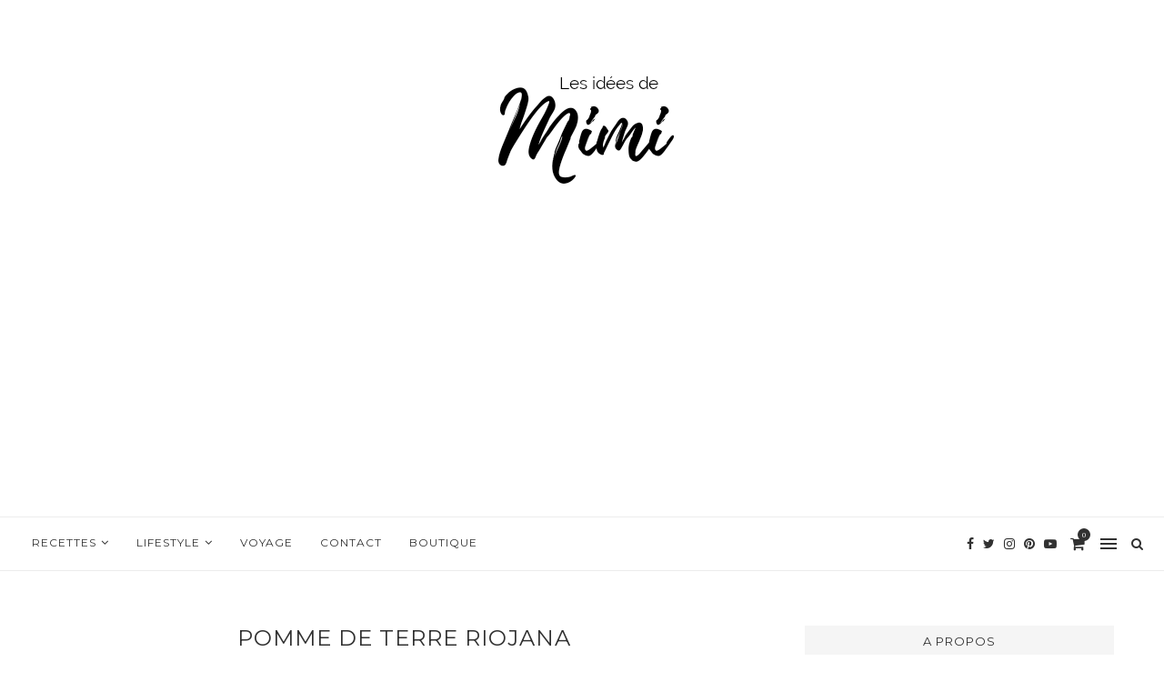

--- FILE ---
content_type: text/html; charset=UTF-8
request_url: https://lesideesdemimi.fr/tag/pomme-de-terre-riojana/
body_size: 36173
content:
<!DOCTYPE html>
<html lang="fr-FR">
<head>
	<meta charset="UTF-8">
	<meta http-equiv="X-UA-Compatible" content="IE=edge">
	<meta name="viewport" content="width=device-width, initial-scale=1">
	<link rel="profile" href="http://gmpg.org/xfn/11" />
		<link rel="alternate" type="application/rss+xml" title="Les idées de Mimi RSS Feed" href="https://lesideesdemimi.fr/feed/" />
	<link rel="alternate" type="application/atom+xml" title="Les idées de Mimi Atom Feed" href="https://lesideesdemimi.fr/feed/atom/" />
	<link rel="pingback" href="https://lesideesdemimi.fr/xmlrpc.php" />
	<!--[if lt IE 9]>
	<script src="https://lesideesdemimi.fr/wp-content/themes/soledad/js/html5.js"></script>
	<![endif]-->
	<meta name='robots' content='index, follow, max-image-preview:large, max-snippet:-1, max-video-preview:-1' />
<!-- Jetpack Site Verification Tags -->
<meta name="p:domain_verify" content="80fc5ad49c3208a28efba4f8441d9fec" />
<script>window._wca = window._wca || [];</script>

	<!-- This site is optimized with the Yoast SEO plugin v25.6 - https://yoast.com/wordpress/plugins/seo/ -->
	<title>pomme de terre riojana Archives - Les idées de Mimi</title>
	<link rel="canonical" href="https://lesideesdemimi.fr/tag/pomme-de-terre-riojana/" />
	<meta property="og:locale" content="fr_FR" />
	<meta property="og:type" content="article" />
	<meta property="og:title" content="pomme de terre riojana Archives - Les idées de Mimi" />
	<meta property="og:url" content="https://lesideesdemimi.fr/tag/pomme-de-terre-riojana/" />
	<meta property="og:site_name" content="Les idées de Mimi" />
	<meta name="twitter:card" content="summary_large_image" />
	<meta name="twitter:site" content="@lesideesdemimi" />
	<script type="application/ld+json" class="yoast-schema-graph">{"@context":"https://schema.org","@graph":[{"@type":"CollectionPage","@id":"https://lesideesdemimi.fr/tag/pomme-de-terre-riojana/","url":"https://lesideesdemimi.fr/tag/pomme-de-terre-riojana/","name":"pomme de terre riojana Archives - Les idées de Mimi","isPartOf":{"@id":"https://lesideesdemimi.fr/#website"},"primaryImageOfPage":{"@id":"https://lesideesdemimi.fr/tag/pomme-de-terre-riojana/#primaryimage"},"image":{"@id":"https://lesideesdemimi.fr/tag/pomme-de-terre-riojana/#primaryimage"},"thumbnailUrl":"https://i0.wp.com/lesideesdemimi.fr/wp-content/uploads/2023/02/image0-6-rotated.jpeg?fit=1496%2C1496&ssl=1","breadcrumb":{"@id":"https://lesideesdemimi.fr/tag/pomme-de-terre-riojana/#breadcrumb"},"inLanguage":"fr-FR"},{"@type":"ImageObject","inLanguage":"fr-FR","@id":"https://lesideesdemimi.fr/tag/pomme-de-terre-riojana/#primaryimage","url":"https://i0.wp.com/lesideesdemimi.fr/wp-content/uploads/2023/02/image0-6-rotated.jpeg?fit=1496%2C1496&ssl=1","contentUrl":"https://i0.wp.com/lesideesdemimi.fr/wp-content/uploads/2023/02/image0-6-rotated.jpeg?fit=1496%2C1496&ssl=1","width":1496,"height":1496},{"@type":"BreadcrumbList","@id":"https://lesideesdemimi.fr/tag/pomme-de-terre-riojana/#breadcrumb","itemListElement":[{"@type":"ListItem","position":1,"name":"Accueil","item":"https://lesideesdemimi.fr/"},{"@type":"ListItem","position":2,"name":"pomme de terre riojana"}]},{"@type":"WebSite","@id":"https://lesideesdemimi.fr/#website","url":"https://lesideesdemimi.fr/","name":"Les idées de Mimi","description":"","potentialAction":[{"@type":"SearchAction","target":{"@type":"EntryPoint","urlTemplate":"https://lesideesdemimi.fr/?s={search_term_string}"},"query-input":{"@type":"PropertyValueSpecification","valueRequired":true,"valueName":"search_term_string"}}],"inLanguage":"fr-FR"}]}</script>
	<!-- / Yoast SEO plugin. -->


<link rel='dns-prefetch' href='//stats.wp.com' />
<link rel='dns-prefetch' href='//secure.gravatar.com' />
<link rel='dns-prefetch' href='//fonts.googleapis.com' />
<link rel='dns-prefetch' href='//v0.wordpress.com' />
<link rel='dns-prefetch' href='//widgets.wp.com' />
<link rel='dns-prefetch' href='//s0.wp.com' />
<link rel='dns-prefetch' href='//0.gravatar.com' />
<link rel='dns-prefetch' href='//1.gravatar.com' />
<link rel='dns-prefetch' href='//2.gravatar.com' />
<link rel='dns-prefetch' href='//i0.wp.com' />
<link rel='dns-prefetch' href='//jetpack.wordpress.com' />
<link rel='dns-prefetch' href='//public-api.wordpress.com' />
<link rel='dns-prefetch' href='//www.googletagmanager.com' />
<link rel='dns-prefetch' href='//pagead2.googlesyndication.com' />
<link rel="alternate" type="application/rss+xml" title="Les idées de Mimi &raquo; Flux" href="https://lesideesdemimi.fr/feed/" />
<link rel="alternate" type="application/rss+xml" title="Les idées de Mimi &raquo; Flux des commentaires" href="https://lesideesdemimi.fr/comments/feed/" />
<link rel="alternate" type="application/rss+xml" title="Les idées de Mimi &raquo; Flux de l’étiquette pomme de terre riojana" href="https://lesideesdemimi.fr/tag/pomme-de-terre-riojana/feed/" />
		<!-- This site uses the Google Analytics by ExactMetrics plugin v8.2.4 - Using Analytics tracking - https://www.exactmetrics.com/ -->
		<!-- Note: ExactMetrics is not currently configured on this site. The site owner needs to authenticate with Google Analytics in the ExactMetrics settings panel. -->
					<!-- No tracking code set -->
				<!-- / Google Analytics by ExactMetrics -->
		<script type="text/javascript">
/* <![CDATA[ */
window._wpemojiSettings = {"baseUrl":"https:\/\/s.w.org\/images\/core\/emoji\/15.0.3\/72x72\/","ext":".png","svgUrl":"https:\/\/s.w.org\/images\/core\/emoji\/15.0.3\/svg\/","svgExt":".svg","source":{"concatemoji":"https:\/\/lesideesdemimi.fr\/wp-includes\/js\/wp-emoji-release.min.js?ver=6.6.4"}};
/*! This file is auto-generated */
!function(i,n){var o,s,e;function c(e){try{var t={supportTests:e,timestamp:(new Date).valueOf()};sessionStorage.setItem(o,JSON.stringify(t))}catch(e){}}function p(e,t,n){e.clearRect(0,0,e.canvas.width,e.canvas.height),e.fillText(t,0,0);var t=new Uint32Array(e.getImageData(0,0,e.canvas.width,e.canvas.height).data),r=(e.clearRect(0,0,e.canvas.width,e.canvas.height),e.fillText(n,0,0),new Uint32Array(e.getImageData(0,0,e.canvas.width,e.canvas.height).data));return t.every(function(e,t){return e===r[t]})}function u(e,t,n){switch(t){case"flag":return n(e,"\ud83c\udff3\ufe0f\u200d\u26a7\ufe0f","\ud83c\udff3\ufe0f\u200b\u26a7\ufe0f")?!1:!n(e,"\ud83c\uddfa\ud83c\uddf3","\ud83c\uddfa\u200b\ud83c\uddf3")&&!n(e,"\ud83c\udff4\udb40\udc67\udb40\udc62\udb40\udc65\udb40\udc6e\udb40\udc67\udb40\udc7f","\ud83c\udff4\u200b\udb40\udc67\u200b\udb40\udc62\u200b\udb40\udc65\u200b\udb40\udc6e\u200b\udb40\udc67\u200b\udb40\udc7f");case"emoji":return!n(e,"\ud83d\udc26\u200d\u2b1b","\ud83d\udc26\u200b\u2b1b")}return!1}function f(e,t,n){var r="undefined"!=typeof WorkerGlobalScope&&self instanceof WorkerGlobalScope?new OffscreenCanvas(300,150):i.createElement("canvas"),a=r.getContext("2d",{willReadFrequently:!0}),o=(a.textBaseline="top",a.font="600 32px Arial",{});return e.forEach(function(e){o[e]=t(a,e,n)}),o}function t(e){var t=i.createElement("script");t.src=e,t.defer=!0,i.head.appendChild(t)}"undefined"!=typeof Promise&&(o="wpEmojiSettingsSupports",s=["flag","emoji"],n.supports={everything:!0,everythingExceptFlag:!0},e=new Promise(function(e){i.addEventListener("DOMContentLoaded",e,{once:!0})}),new Promise(function(t){var n=function(){try{var e=JSON.parse(sessionStorage.getItem(o));if("object"==typeof e&&"number"==typeof e.timestamp&&(new Date).valueOf()<e.timestamp+604800&&"object"==typeof e.supportTests)return e.supportTests}catch(e){}return null}();if(!n){if("undefined"!=typeof Worker&&"undefined"!=typeof OffscreenCanvas&&"undefined"!=typeof URL&&URL.createObjectURL&&"undefined"!=typeof Blob)try{var e="postMessage("+f.toString()+"("+[JSON.stringify(s),u.toString(),p.toString()].join(",")+"));",r=new Blob([e],{type:"text/javascript"}),a=new Worker(URL.createObjectURL(r),{name:"wpTestEmojiSupports"});return void(a.onmessage=function(e){c(n=e.data),a.terminate(),t(n)})}catch(e){}c(n=f(s,u,p))}t(n)}).then(function(e){for(var t in e)n.supports[t]=e[t],n.supports.everything=n.supports.everything&&n.supports[t],"flag"!==t&&(n.supports.everythingExceptFlag=n.supports.everythingExceptFlag&&n.supports[t]);n.supports.everythingExceptFlag=n.supports.everythingExceptFlag&&!n.supports.flag,n.DOMReady=!1,n.readyCallback=function(){n.DOMReady=!0}}).then(function(){return e}).then(function(){var e;n.supports.everything||(n.readyCallback(),(e=n.source||{}).concatemoji?t(e.concatemoji):e.wpemoji&&e.twemoji&&(t(e.twemoji),t(e.wpemoji)))}))}((window,document),window._wpemojiSettings);
/* ]]> */
</script>
<style id='wp-emoji-styles-inline-css' type='text/css'>

	img.wp-smiley, img.emoji {
		display: inline !important;
		border: none !important;
		box-shadow: none !important;
		height: 1em !important;
		width: 1em !important;
		margin: 0 0.07em !important;
		vertical-align: -0.1em !important;
		background: none !important;
		padding: 0 !important;
	}
</style>
<link rel='stylesheet' id='wp-block-library-css' href='https://lesideesdemimi.fr/wp-includes/css/dist/block-library/style.min.css?ver=6.6.4' type='text/css' media='all' />
<style id='wp-block-library-theme-inline-css' type='text/css'>
.wp-block-audio :where(figcaption){color:#555;font-size:13px;text-align:center}.is-dark-theme .wp-block-audio :where(figcaption){color:#ffffffa6}.wp-block-audio{margin:0 0 1em}.wp-block-code{border:1px solid #ccc;border-radius:4px;font-family:Menlo,Consolas,monaco,monospace;padding:.8em 1em}.wp-block-embed :where(figcaption){color:#555;font-size:13px;text-align:center}.is-dark-theme .wp-block-embed :where(figcaption){color:#ffffffa6}.wp-block-embed{margin:0 0 1em}.blocks-gallery-caption{color:#555;font-size:13px;text-align:center}.is-dark-theme .blocks-gallery-caption{color:#ffffffa6}:root :where(.wp-block-image figcaption){color:#555;font-size:13px;text-align:center}.is-dark-theme :root :where(.wp-block-image figcaption){color:#ffffffa6}.wp-block-image{margin:0 0 1em}.wp-block-pullquote{border-bottom:4px solid;border-top:4px solid;color:currentColor;margin-bottom:1.75em}.wp-block-pullquote cite,.wp-block-pullquote footer,.wp-block-pullquote__citation{color:currentColor;font-size:.8125em;font-style:normal;text-transform:uppercase}.wp-block-quote{border-left:.25em solid;margin:0 0 1.75em;padding-left:1em}.wp-block-quote cite,.wp-block-quote footer{color:currentColor;font-size:.8125em;font-style:normal;position:relative}.wp-block-quote.has-text-align-right{border-left:none;border-right:.25em solid;padding-left:0;padding-right:1em}.wp-block-quote.has-text-align-center{border:none;padding-left:0}.wp-block-quote.is-large,.wp-block-quote.is-style-large,.wp-block-quote.is-style-plain{border:none}.wp-block-search .wp-block-search__label{font-weight:700}.wp-block-search__button{border:1px solid #ccc;padding:.375em .625em}:where(.wp-block-group.has-background){padding:1.25em 2.375em}.wp-block-separator.has-css-opacity{opacity:.4}.wp-block-separator{border:none;border-bottom:2px solid;margin-left:auto;margin-right:auto}.wp-block-separator.has-alpha-channel-opacity{opacity:1}.wp-block-separator:not(.is-style-wide):not(.is-style-dots){width:100px}.wp-block-separator.has-background:not(.is-style-dots){border-bottom:none;height:1px}.wp-block-separator.has-background:not(.is-style-wide):not(.is-style-dots){height:2px}.wp-block-table{margin:0 0 1em}.wp-block-table td,.wp-block-table th{word-break:normal}.wp-block-table :where(figcaption){color:#555;font-size:13px;text-align:center}.is-dark-theme .wp-block-table :where(figcaption){color:#ffffffa6}.wp-block-video :where(figcaption){color:#555;font-size:13px;text-align:center}.is-dark-theme .wp-block-video :where(figcaption){color:#ffffffa6}.wp-block-video{margin:0 0 1em}:root :where(.wp-block-template-part.has-background){margin-bottom:0;margin-top:0;padding:1.25em 2.375em}
</style>
<link rel='stylesheet' id='mediaelement-css' href='https://lesideesdemimi.fr/wp-includes/js/mediaelement/mediaelementplayer-legacy.min.css?ver=4.2.17' type='text/css' media='all' />
<link rel='stylesheet' id='wp-mediaelement-css' href='https://lesideesdemimi.fr/wp-includes/js/mediaelement/wp-mediaelement.min.css?ver=6.6.4' type='text/css' media='all' />
<style id='jetpack-sharing-buttons-style-inline-css' type='text/css'>
.jetpack-sharing-buttons__services-list{display:flex;flex-direction:row;flex-wrap:wrap;gap:0;list-style-type:none;margin:5px;padding:0}.jetpack-sharing-buttons__services-list.has-small-icon-size{font-size:12px}.jetpack-sharing-buttons__services-list.has-normal-icon-size{font-size:16px}.jetpack-sharing-buttons__services-list.has-large-icon-size{font-size:24px}.jetpack-sharing-buttons__services-list.has-huge-icon-size{font-size:36px}@media print{.jetpack-sharing-buttons__services-list{display:none!important}}.editor-styles-wrapper .wp-block-jetpack-sharing-buttons{gap:0;padding-inline-start:0}ul.jetpack-sharing-buttons__services-list.has-background{padding:1.25em 2.375em}
</style>
<style id='classic-theme-styles-inline-css' type='text/css'>
/*! This file is auto-generated */
.wp-block-button__link{color:#fff;background-color:#32373c;border-radius:9999px;box-shadow:none;text-decoration:none;padding:calc(.667em + 2px) calc(1.333em + 2px);font-size:1.125em}.wp-block-file__button{background:#32373c;color:#fff;text-decoration:none}
</style>
<style id='global-styles-inline-css' type='text/css'>
:root{--wp--preset--aspect-ratio--square: 1;--wp--preset--aspect-ratio--4-3: 4/3;--wp--preset--aspect-ratio--3-4: 3/4;--wp--preset--aspect-ratio--3-2: 3/2;--wp--preset--aspect-ratio--2-3: 2/3;--wp--preset--aspect-ratio--16-9: 16/9;--wp--preset--aspect-ratio--9-16: 9/16;--wp--preset--color--black: #000000;--wp--preset--color--cyan-bluish-gray: #abb8c3;--wp--preset--color--white: #ffffff;--wp--preset--color--pale-pink: #f78da7;--wp--preset--color--vivid-red: #cf2e2e;--wp--preset--color--luminous-vivid-orange: #ff6900;--wp--preset--color--luminous-vivid-amber: #fcb900;--wp--preset--color--light-green-cyan: #7bdcb5;--wp--preset--color--vivid-green-cyan: #00d084;--wp--preset--color--pale-cyan-blue: #8ed1fc;--wp--preset--color--vivid-cyan-blue: #0693e3;--wp--preset--color--vivid-purple: #9b51e0;--wp--preset--gradient--vivid-cyan-blue-to-vivid-purple: linear-gradient(135deg,rgba(6,147,227,1) 0%,rgb(155,81,224) 100%);--wp--preset--gradient--light-green-cyan-to-vivid-green-cyan: linear-gradient(135deg,rgb(122,220,180) 0%,rgb(0,208,130) 100%);--wp--preset--gradient--luminous-vivid-amber-to-luminous-vivid-orange: linear-gradient(135deg,rgba(252,185,0,1) 0%,rgba(255,105,0,1) 100%);--wp--preset--gradient--luminous-vivid-orange-to-vivid-red: linear-gradient(135deg,rgba(255,105,0,1) 0%,rgb(207,46,46) 100%);--wp--preset--gradient--very-light-gray-to-cyan-bluish-gray: linear-gradient(135deg,rgb(238,238,238) 0%,rgb(169,184,195) 100%);--wp--preset--gradient--cool-to-warm-spectrum: linear-gradient(135deg,rgb(74,234,220) 0%,rgb(151,120,209) 20%,rgb(207,42,186) 40%,rgb(238,44,130) 60%,rgb(251,105,98) 80%,rgb(254,248,76) 100%);--wp--preset--gradient--blush-light-purple: linear-gradient(135deg,rgb(255,206,236) 0%,rgb(152,150,240) 100%);--wp--preset--gradient--blush-bordeaux: linear-gradient(135deg,rgb(254,205,165) 0%,rgb(254,45,45) 50%,rgb(107,0,62) 100%);--wp--preset--gradient--luminous-dusk: linear-gradient(135deg,rgb(255,203,112) 0%,rgb(199,81,192) 50%,rgb(65,88,208) 100%);--wp--preset--gradient--pale-ocean: linear-gradient(135deg,rgb(255,245,203) 0%,rgb(182,227,212) 50%,rgb(51,167,181) 100%);--wp--preset--gradient--electric-grass: linear-gradient(135deg,rgb(202,248,128) 0%,rgb(113,206,126) 100%);--wp--preset--gradient--midnight: linear-gradient(135deg,rgb(2,3,129) 0%,rgb(40,116,252) 100%);--wp--preset--font-size--small: 12px;--wp--preset--font-size--medium: 20px;--wp--preset--font-size--large: 32px;--wp--preset--font-size--x-large: 42px;--wp--preset--font-size--normal: 14px;--wp--preset--font-size--huge: 42px;--wp--preset--spacing--20: 0.44rem;--wp--preset--spacing--30: 0.67rem;--wp--preset--spacing--40: 1rem;--wp--preset--spacing--50: 1.5rem;--wp--preset--spacing--60: 2.25rem;--wp--preset--spacing--70: 3.38rem;--wp--preset--spacing--80: 5.06rem;--wp--preset--shadow--natural: 6px 6px 9px rgba(0, 0, 0, 0.2);--wp--preset--shadow--deep: 12px 12px 50px rgba(0, 0, 0, 0.4);--wp--preset--shadow--sharp: 6px 6px 0px rgba(0, 0, 0, 0.2);--wp--preset--shadow--outlined: 6px 6px 0px -3px rgba(255, 255, 255, 1), 6px 6px rgba(0, 0, 0, 1);--wp--preset--shadow--crisp: 6px 6px 0px rgba(0, 0, 0, 1);}:where(.is-layout-flex){gap: 0.5em;}:where(.is-layout-grid){gap: 0.5em;}body .is-layout-flex{display: flex;}.is-layout-flex{flex-wrap: wrap;align-items: center;}.is-layout-flex > :is(*, div){margin: 0;}body .is-layout-grid{display: grid;}.is-layout-grid > :is(*, div){margin: 0;}:where(.wp-block-columns.is-layout-flex){gap: 2em;}:where(.wp-block-columns.is-layout-grid){gap: 2em;}:where(.wp-block-post-template.is-layout-flex){gap: 1.25em;}:where(.wp-block-post-template.is-layout-grid){gap: 1.25em;}.has-black-color{color: var(--wp--preset--color--black) !important;}.has-cyan-bluish-gray-color{color: var(--wp--preset--color--cyan-bluish-gray) !important;}.has-white-color{color: var(--wp--preset--color--white) !important;}.has-pale-pink-color{color: var(--wp--preset--color--pale-pink) !important;}.has-vivid-red-color{color: var(--wp--preset--color--vivid-red) !important;}.has-luminous-vivid-orange-color{color: var(--wp--preset--color--luminous-vivid-orange) !important;}.has-luminous-vivid-amber-color{color: var(--wp--preset--color--luminous-vivid-amber) !important;}.has-light-green-cyan-color{color: var(--wp--preset--color--light-green-cyan) !important;}.has-vivid-green-cyan-color{color: var(--wp--preset--color--vivid-green-cyan) !important;}.has-pale-cyan-blue-color{color: var(--wp--preset--color--pale-cyan-blue) !important;}.has-vivid-cyan-blue-color{color: var(--wp--preset--color--vivid-cyan-blue) !important;}.has-vivid-purple-color{color: var(--wp--preset--color--vivid-purple) !important;}.has-black-background-color{background-color: var(--wp--preset--color--black) !important;}.has-cyan-bluish-gray-background-color{background-color: var(--wp--preset--color--cyan-bluish-gray) !important;}.has-white-background-color{background-color: var(--wp--preset--color--white) !important;}.has-pale-pink-background-color{background-color: var(--wp--preset--color--pale-pink) !important;}.has-vivid-red-background-color{background-color: var(--wp--preset--color--vivid-red) !important;}.has-luminous-vivid-orange-background-color{background-color: var(--wp--preset--color--luminous-vivid-orange) !important;}.has-luminous-vivid-amber-background-color{background-color: var(--wp--preset--color--luminous-vivid-amber) !important;}.has-light-green-cyan-background-color{background-color: var(--wp--preset--color--light-green-cyan) !important;}.has-vivid-green-cyan-background-color{background-color: var(--wp--preset--color--vivid-green-cyan) !important;}.has-pale-cyan-blue-background-color{background-color: var(--wp--preset--color--pale-cyan-blue) !important;}.has-vivid-cyan-blue-background-color{background-color: var(--wp--preset--color--vivid-cyan-blue) !important;}.has-vivid-purple-background-color{background-color: var(--wp--preset--color--vivid-purple) !important;}.has-black-border-color{border-color: var(--wp--preset--color--black) !important;}.has-cyan-bluish-gray-border-color{border-color: var(--wp--preset--color--cyan-bluish-gray) !important;}.has-white-border-color{border-color: var(--wp--preset--color--white) !important;}.has-pale-pink-border-color{border-color: var(--wp--preset--color--pale-pink) !important;}.has-vivid-red-border-color{border-color: var(--wp--preset--color--vivid-red) !important;}.has-luminous-vivid-orange-border-color{border-color: var(--wp--preset--color--luminous-vivid-orange) !important;}.has-luminous-vivid-amber-border-color{border-color: var(--wp--preset--color--luminous-vivid-amber) !important;}.has-light-green-cyan-border-color{border-color: var(--wp--preset--color--light-green-cyan) !important;}.has-vivid-green-cyan-border-color{border-color: var(--wp--preset--color--vivid-green-cyan) !important;}.has-pale-cyan-blue-border-color{border-color: var(--wp--preset--color--pale-cyan-blue) !important;}.has-vivid-cyan-blue-border-color{border-color: var(--wp--preset--color--vivid-cyan-blue) !important;}.has-vivid-purple-border-color{border-color: var(--wp--preset--color--vivid-purple) !important;}.has-vivid-cyan-blue-to-vivid-purple-gradient-background{background: var(--wp--preset--gradient--vivid-cyan-blue-to-vivid-purple) !important;}.has-light-green-cyan-to-vivid-green-cyan-gradient-background{background: var(--wp--preset--gradient--light-green-cyan-to-vivid-green-cyan) !important;}.has-luminous-vivid-amber-to-luminous-vivid-orange-gradient-background{background: var(--wp--preset--gradient--luminous-vivid-amber-to-luminous-vivid-orange) !important;}.has-luminous-vivid-orange-to-vivid-red-gradient-background{background: var(--wp--preset--gradient--luminous-vivid-orange-to-vivid-red) !important;}.has-very-light-gray-to-cyan-bluish-gray-gradient-background{background: var(--wp--preset--gradient--very-light-gray-to-cyan-bluish-gray) !important;}.has-cool-to-warm-spectrum-gradient-background{background: var(--wp--preset--gradient--cool-to-warm-spectrum) !important;}.has-blush-light-purple-gradient-background{background: var(--wp--preset--gradient--blush-light-purple) !important;}.has-blush-bordeaux-gradient-background{background: var(--wp--preset--gradient--blush-bordeaux) !important;}.has-luminous-dusk-gradient-background{background: var(--wp--preset--gradient--luminous-dusk) !important;}.has-pale-ocean-gradient-background{background: var(--wp--preset--gradient--pale-ocean) !important;}.has-electric-grass-gradient-background{background: var(--wp--preset--gradient--electric-grass) !important;}.has-midnight-gradient-background{background: var(--wp--preset--gradient--midnight) !important;}.has-small-font-size{font-size: var(--wp--preset--font-size--small) !important;}.has-medium-font-size{font-size: var(--wp--preset--font-size--medium) !important;}.has-large-font-size{font-size: var(--wp--preset--font-size--large) !important;}.has-x-large-font-size{font-size: var(--wp--preset--font-size--x-large) !important;}
:where(.wp-block-post-template.is-layout-flex){gap: 1.25em;}:where(.wp-block-post-template.is-layout-grid){gap: 1.25em;}
:where(.wp-block-columns.is-layout-flex){gap: 2em;}:where(.wp-block-columns.is-layout-grid){gap: 2em;}
:root :where(.wp-block-pullquote){font-size: 1.5em;line-height: 1.6;}
</style>
<link rel='stylesheet' id='contact-form-7-css' href='https://lesideesdemimi.fr/wp-content/plugins/contact-form-7/includes/css/styles.css?ver=6.0.6' type='text/css' media='all' />
<link rel='stylesheet' id='jpibfi-style-css' href='https://lesideesdemimi.fr/wp-content/plugins/jquery-pin-it-button-for-images/css/client.css?ver=3.0.6' type='text/css' media='all' />
<link rel='stylesheet' id='penci-oswald-css' href='//fonts.googleapis.com/css?family=Oswald%3A400&#038;display=swap&#038;ver=6.6.4' type='text/css' media='all' />
<link rel='stylesheet' id='woocommerce-layout-css' href='https://lesideesdemimi.fr/wp-content/plugins/woocommerce/assets/css/woocommerce-layout.css?ver=9.8.6' type='text/css' media='all' />
<style id='woocommerce-layout-inline-css' type='text/css'>

	.infinite-scroll .woocommerce-pagination {
		display: none;
	}
</style>
<link rel='stylesheet' id='woocommerce-smallscreen-css' href='https://lesideesdemimi.fr/wp-content/plugins/woocommerce/assets/css/woocommerce-smallscreen.css?ver=9.8.6' type='text/css' media='only screen and (max-width: 768px)' />
<link rel='stylesheet' id='woocommerce-general-css' href='https://lesideesdemimi.fr/wp-content/plugins/woocommerce/assets/css/woocommerce.css?ver=9.8.6' type='text/css' media='all' />
<style id='woocommerce-inline-inline-css' type='text/css'>
.woocommerce form .form-row .required { visibility: visible; }
</style>
<link rel='stylesheet' id='brands-styles-css' href='https://lesideesdemimi.fr/wp-content/plugins/woocommerce/assets/css/brands.css?ver=9.8.6' type='text/css' media='all' />
<link rel='stylesheet' id='jetpack_likes-css' href='https://lesideesdemimi.fr/wp-content/plugins/jetpack/modules/likes/style.css?ver=13.9.1' type='text/css' media='all' />
<link rel='stylesheet' id='penci-fonts-css' href='//fonts.googleapis.com/css?family=Raleway%3A300%2C300italic%2C400%2C400italic%2C500%2C500italic%2C700%2C700italic%2C800%2C800italic%7CPT+Serif%3A300%2C300italic%2C400%2C400italic%2C500%2C500italic%2C700%2C700italic%2C800%2C800italic%7CPlayfair+Display+SC%3A300%2C300italic%2C400%2C400italic%2C500%2C500italic%2C700%2C700italic%2C800%2C800italic%7CMontserrat%3A300%2C300italic%2C400%2C400italic%2C500%2C500italic%2C700%2C700italic%2C800%2C800italic%7COpen+Sans%3A300%2C300italic%2C400%2C400italic%2C500%2C500italic%2C700%2C700italic%2C800%2C800italic%26subset%3Dlatin%2Ccyrillic%2Ccyrillic-ext%2Cgreek%2Cgreek-ext%2Clatin-ext&#038;display=swap&#038;ver=1.0' type='text/css' media='all' />
<link rel='stylesheet' id='penci_style-css' href='https://lesideesdemimi.fr/wp-content/themes/soledad/style.css?ver=7.4.0' type='text/css' media='all' />
<link rel='stylesheet' id='penci-font-awesomeold-css' href='https://lesideesdemimi.fr/wp-content/themes/soledad/css/font-awesome.4.7.0.min.css?ver=4.7.0' type='text/css' media='all' />
<link rel='stylesheet' id='penci-font-iconmoon-css' href='https://lesideesdemimi.fr/wp-content/themes/soledad/css/iconmoon.css?ver=1.0' type='text/css' media='all' />
<link rel='stylesheet' id='penci-font-iweather-css' href='https://lesideesdemimi.fr/wp-content/themes/soledad/css/weather-icon.css?ver=2.0' type='text/css' media='all' />
<link rel='stylesheet' id='instag-slider-css' href='https://lesideesdemimi.fr/wp-content/plugins/instagram-slider-widget/assets/css/instag-slider.css?ver=1.4.0' type='text/css' media='all' />
<link rel='stylesheet' id='jetpack-subscriptions-css' href='https://lesideesdemimi.fr/wp-content/plugins/jetpack/modules/subscriptions/subscriptions.css?ver=13.9.1' type='text/css' media='all' />
<link rel='stylesheet' id='eu-cookie-law-style-css' href='https://lesideesdemimi.fr/wp-content/plugins/jetpack/modules/widgets/eu-cookie-law/style.css?ver=13.9.1' type='text/css' media='all' />
<link rel='stylesheet' id='wpcom_instagram_widget-css' href='https://lesideesdemimi.fr/wp-content/plugins/jetpack/modules/widgets/instagram/instagram.css?ver=13.9.1' type='text/css' media='all' />
<link rel='stylesheet' id='jetpack-my-community-widget-css' href='https://lesideesdemimi.fr/wp-content/plugins/jetpack/modules/widgets/my-community/style.css?ver=20160129' type='text/css' media='all' />
<link rel='stylesheet' id='jetpack_social_media_icons_widget-css' href='https://lesideesdemimi.fr/wp-content/plugins/jetpack/modules/widgets/social-media-icons/style.css?ver=20150602' type='text/css' media='all' />
<link rel='stylesheet' id='jetpack-top-posts-widget-css' href='https://lesideesdemimi.fr/wp-content/plugins/jetpack/modules/widgets/top-posts/style.css?ver=20141013' type='text/css' media='all' />
<script type="text/javascript" src="https://lesideesdemimi.fr/wp-includes/js/jquery/jquery.min.js?ver=3.7.1" id="jquery-core-js"></script>
<script type="text/javascript" src="https://lesideesdemimi.fr/wp-includes/js/jquery/jquery-migrate.min.js?ver=3.4.1" id="jquery-migrate-js"></script>
<script type="text/javascript" src="https://lesideesdemimi.fr/wp-content/plugins/woocommerce/assets/js/jquery-blockui/jquery.blockUI.min.js?ver=2.7.0-wc.9.8.6" id="jquery-blockui-js" defer="defer" data-wp-strategy="defer"></script>
<script type="text/javascript" id="wc-add-to-cart-js-extra">
/* <![CDATA[ */
var wc_add_to_cart_params = {"ajax_url":"\/wp-admin\/admin-ajax.php","wc_ajax_url":"\/?wc-ajax=%%endpoint%%","i18n_view_cart":"Voir le panier","cart_url":"https:\/\/lesideesdemimi.fr\/panier\/","is_cart":"","cart_redirect_after_add":"yes"};
/* ]]> */
</script>
<script type="text/javascript" src="https://lesideesdemimi.fr/wp-content/plugins/woocommerce/assets/js/frontend/add-to-cart.min.js?ver=9.8.6" id="wc-add-to-cart-js" defer="defer" data-wp-strategy="defer"></script>
<script type="text/javascript" src="https://lesideesdemimi.fr/wp-content/plugins/woocommerce/assets/js/js-cookie/js.cookie.min.js?ver=2.1.4-wc.9.8.6" id="js-cookie-js" defer="defer" data-wp-strategy="defer"></script>
<script type="text/javascript" id="woocommerce-js-extra">
/* <![CDATA[ */
var woocommerce_params = {"ajax_url":"\/wp-admin\/admin-ajax.php","wc_ajax_url":"\/?wc-ajax=%%endpoint%%","i18n_password_show":"Afficher le mot de passe","i18n_password_hide":"Masquer le mot de passe"};
/* ]]> */
</script>
<script type="text/javascript" src="https://lesideesdemimi.fr/wp-content/plugins/woocommerce/assets/js/frontend/woocommerce.min.js?ver=9.8.6" id="woocommerce-js" defer="defer" data-wp-strategy="defer"></script>
<script type="text/javascript" id="WCPAY_ASSETS-js-extra">
/* <![CDATA[ */
var wcpayAssets = {"url":"https:\/\/lesideesdemimi.fr\/wp-content\/plugins\/woocommerce-payments\/dist\/"};
/* ]]> */
</script>
<script type="text/javascript" src="https://stats.wp.com/s-202604.js" id="woocommerce-analytics-js" defer="defer" data-wp-strategy="defer"></script>
<script type="text/javascript" src="https://lesideesdemimi.fr/wp-content/plugins/instagram-slider-widget/assets/js/jquery.flexslider-min.js?ver=2.2" id="jquery-pllexi-slider-js"></script>
<link rel="https://api.w.org/" href="https://lesideesdemimi.fr/wp-json/" /><link rel="alternate" title="JSON" type="application/json" href="https://lesideesdemimi.fr/wp-json/wp/v2/tags/2839" /><link rel="EditURI" type="application/rsd+xml" title="RSD" href="https://lesideesdemimi.fr/xmlrpc.php?rsd" />
<meta name="generator" content="WordPress 6.6.4" />
<meta name="generator" content="WooCommerce 9.8.6" />
<meta name="generator" content="Site Kit by Google 1.170.0" /><style type="text/css">
	a.pinit-button.custom span {
		}

	.pinit-hover {
		opacity: 0.8 !important;
		filter: alpha(opacity=80) !important;
	}
	a.pinit-button {
	border-bottom: 0 !important;
	box-shadow: none !important;
	margin-bottom: 0 !important;
}
a.pinit-button::after {
    display: none;
}</style>
			<style type="text/css">
						.post-entry .penci-recipe-heading a.penci-recipe-print { color:#000000; } .post-entry .penci-recipe-heading a.penci-recipe-print { border-color:#000000; } .post-entry .penci-recipe-heading a.penci-recipe-print:hover { background-color:#000000; } .post-entry .penci-recipe-heading a.penci-recipe-print:hover { color:#fff; }														.penci-recipe-index .cat > a.penci-cat-name { color:#000000; }									</style>
	<style type="text/css">
												.penci-review .penci-review-process span { background-color:#000000; }															</style>
	<style>img#wpstats{display:none}</style>
		<script>var portfolioDataJs = portfolioDataJs || [];</script><style type="text/css">.penci-image-holder:before{ padding-top: 100%; }		#main .bbp-login-form .bbp-submit-wrapper button[type="submit"],
		h1, h2, h3, h4, h5, h6, h2.penci-heading-video, #navigation .menu li a, .penci-photo-2-effect figcaption h2, .headline-title, a.penci-topbar-post-title, #sidebar-nav .menu li a, .penci-slider .pencislider-container .pencislider-content .pencislider-title, .penci-slider
		.pencislider-container .pencislider-content .pencislider-button,
		.author-quote span, .penci-more-link a.more-link, .penci-post-share-box .dt-share, .post-share a .dt-share, .author-content h5, .post-pagination h5, .post-box-title, .penci-countdown .countdown-amount, .penci-countdown .countdown-period, .penci-pagination a, .penci-pagination .disable-url, ul.footer-socials li a span,
		.penci-button,.widget input[type="submit"],.penci-user-logged-in .penci-user-action-links a, .widget button[type="submit"], .penci-sidebar-content .widget-title, #respond h3.comment-reply-title span, .widget-social.show-text a span, .footer-widget-wrapper .widget .widget-title,.penci-user-logged-in .penci-user-action-links a,
		.container.penci-breadcrumb span, .container.penci-breadcrumb span a, .penci-container-inside.penci-breadcrumb span, .penci-container-inside.penci-breadcrumb span a, .container.penci-breadcrumb span, .container.penci-breadcrumb span a, .error-404 .go-back-home a, .post-entry .penci-portfolio-filter ul li a, .penci-portfolio-filter ul li a, .portfolio-overlay-content .portfolio-short .portfolio-title a, .home-featured-cat-content .magcat-detail h3 a, .post-entry blockquote cite,
		.post-entry blockquote .author, .tags-share-box.hide-tags.page-share .share-title, .widget ul.side-newsfeed li .side-item .side-item-text h4 a, .thecomment .comment-text span.author, .thecomment .comment-text span.author a, .post-comments span.reply a, #respond h3, #respond label, .wpcf7 label, #respond #submit,
		div.wpforms-container .wpforms-form.wpforms-form .wpforms-field-label,div.wpforms-container .wpforms-form.wpforms-form input[type=submit], div.wpforms-container .wpforms-form.wpforms-form button[type=submit], div.wpforms-container .wpforms-form.wpforms-form .wpforms-page-button,
		.wpcf7 input[type="submit"], .widget_wysija input[type="submit"], .archive-box span,
		.archive-box h1, .gallery .gallery-caption, .contact-form input[type=submit], ul.penci-topbar-menu > li a, div.penci-topbar-menu > ul > li a, .featured-style-29 .penci-featured-slider-button a, .pencislider-container .pencislider-content .pencislider-title, .pencislider-container
		.pencislider-content .pencislider-button, ul.homepage-featured-boxes .penci-fea-in.boxes-style-3 h4 span span, .pencislider-container .pencislider-content .pencislider-button, .woocommerce div.product .woocommerce-tabs .panel #respond .comment-reply-title, .penci-recipe-index-wrap .penci-index-more-link a, .penci-menu-hbg .menu li a, #sidebar-nav .menu li a, .penci-readmore-btn.penci-btn-make-button a,
		.bos_searchbox_widget_class #flexi_searchbox h1, .bos_searchbox_widget_class #flexi_searchbox h2, .bos_searchbox_widget_class #flexi_searchbox h3, .bos_searchbox_widget_class #flexi_searchbox h4,
		.bos_searchbox_widget_class #flexi_searchbox #b_searchboxInc .b_submitButton_wrapper .b_submitButton:hover, .bos_searchbox_widget_class #flexi_searchbox #b_searchboxInc .b_submitButton_wrapper .b_submitButton,
		.penci-featured-cat-seemore.penci-btn-make-button a, .penci-menu-hbg-inner .penci-hbg_sitetitle { font-family: 'Montserrat', sans-serif; font-weight: normal; }
		.featured-style-29 .penci-featured-slider-button a, #bbpress-forums #bbp-search-form .button{ font-weight: bold; }
					#main #bbpress-forums .bbp-login-form fieldset.bbp-form select, #main #bbpress-forums .bbp-login-form .bbp-form input[type="password"], #main #bbpress-forums .bbp-login-form .bbp-form input[type="text"],
		body, textarea, #respond textarea, .widget input[type="text"], .widget input[type="email"], .widget input[type="date"], .widget input[type="number"], .wpcf7 textarea, .mc4wp-form input, #respond input,
		div.wpforms-container .wpforms-form.wpforms-form input[type=date], div.wpforms-container .wpforms-form.wpforms-form input[type=datetime], div.wpforms-container .wpforms-form.wpforms-form input[type=datetime-local], div.wpforms-container .wpforms-form.wpforms-form input[type=email], div.wpforms-container .wpforms-form.wpforms-form input[type=month], div.wpforms-container .wpforms-form.wpforms-form input[type=number], div.wpforms-container .wpforms-form.wpforms-form input[type=password], div.wpforms-container .wpforms-form.wpforms-form input[type=range], div.wpforms-container .wpforms-form.wpforms-form input[type=search], div.wpforms-container .wpforms-form.wpforms-form input[type=tel], div.wpforms-container .wpforms-form.wpforms-form input[type=text], div.wpforms-container .wpforms-form.wpforms-form input[type=time], div.wpforms-container .wpforms-form.wpforms-form input[type=url], div.wpforms-container .wpforms-form.wpforms-form input[type=week], div.wpforms-container .wpforms-form.wpforms-form select, div.wpforms-container .wpforms-form.wpforms-form textarea,
		.wpcf7 input, #searchform input.search-input, ul.homepage-featured-boxes .penci-fea-in
		h4, .widget.widget_categories ul li span.category-item-count, .about-widget .about-me-heading, .widget ul.side-newsfeed li .side-item .side-item-text .side-item-meta { font-family: 'Open Sans', sans-serif; }
		p { line-height: 1.8; }
					.penci-hide-tagupdated{ display: none !important; }
					.header-slogan .header-slogan-text { font-size:14px; }
				body, .widget ul li a{ font-size: 13px; }
		.widget ul li, .post-entry, p, .post-entry p { font-size: 13px; line-height: 1.8; }
						.featured-area .penci-image-holder, .featured-area .penci-slider4-overlay, .featured-area .penci-slide-overlay .overlay-link, .featured-style-29 .featured-slider-overlay, .penci-slider38-overlay{ border-radius: ; -webkit-border-radius: ; }
		.penci-featured-content-right:before{ border-top-right-radius: ; border-bottom-right-radius: ; }
		.penci-flat-overlay .penci-slide-overlay .penci-mag-featured-content:before{ border-bottom-left-radius: ; border-bottom-right-radius: ; }
				.container-single .post-image{ border-radius: ; -webkit-border-radius: ; }
				.penci-mega-thumbnail .penci-image-holder{ border-radius: ; -webkit-border-radius: ; }
							body.penci-body-boxed { background-repeat:repeat; }
				body.penci-body-boxed { background-attachment:fixed; }
				body.penci-body-boxed { background-size:cover; }
				#header .inner-header .container { padding:30px 0; }
	
										
			.penci-menuhbg-toggle:hover .lines-button:after, .penci-menuhbg-toggle:hover .penci-lines:before, .penci-menuhbg-toggle:hover .penci-lines:after,.tags-share-box.tags-share-box-s2 .post-share-plike,.penci-video_playlist .penci-playlist-title,.pencisc-column-2.penci-video_playlist
		.penci-video-nav .playlist-panel-item, .pencisc-column-1.penci-video_playlist .penci-video-nav .playlist-panel-item,.penci-video_playlist .penci-custom-scroll::-webkit-scrollbar-thumb, .pencisc-button, .post-entry .pencisc-button, .penci-dropcap-box, .penci-dropcap-circle{ background: #313131; }
		a, .post-entry .penci-portfolio-filter ul li a:hover, .penci-portfolio-filter ul li a:hover, .penci-portfolio-filter ul li.active a, .post-entry .penci-portfolio-filter ul li.active a, .penci-countdown .countdown-amount, .archive-box h1, .post-entry a, .container.penci-breadcrumb span a:hover, .post-entry blockquote:before, .post-entry blockquote cite, .post-entry blockquote .author, .wpb_text_column blockquote:before, .wpb_text_column blockquote cite, .wpb_text_column blockquote .author, .penci-pagination a:hover, ul.penci-topbar-menu > li a:hover, div.penci-topbar-menu > ul > li a:hover, .penci-recipe-heading a.penci-recipe-print,.penci-review-metas .penci-review-btnbuy, .main-nav-social a:hover, .widget-social .remove-circle a:hover i, .penci-recipe-index .cat > a.penci-cat-name, #bbpress-forums li.bbp-body ul.forum li.bbp-forum-info a:hover, #bbpress-forums li.bbp-body ul.topic li.bbp-topic-title a:hover, #bbpress-forums li.bbp-body ul.forum li.bbp-forum-info .bbp-forum-content a, #bbpress-forums li.bbp-body ul.topic p.bbp-topic-meta a, #bbpress-forums .bbp-breadcrumb a:hover, #bbpress-forums .bbp-forum-freshness a:hover, #bbpress-forums .bbp-topic-freshness a:hover, #buddypress ul.item-list li div.item-title a, #buddypress ul.item-list li h4 a, #buddypress .activity-header a:first-child, #buddypress .comment-meta a:first-child, #buddypress .acomment-meta a:first-child, div.bbp-template-notice a:hover, .penci-menu-hbg .menu li a .indicator:hover, .penci-menu-hbg .menu li a:hover, #sidebar-nav .menu li a:hover, .penci-rlt-popup .rltpopup-meta .rltpopup-title:hover, .penci-video_playlist .penci-video-playlist-item .penci-video-title:hover, .penci_list_shortcode li:before, .penci-dropcap-box-outline, .penci-dropcap-circle-outline, .penci-dropcap-regular, .penci-dropcap-bold{ color: #313131; }
		.penci-home-popular-post ul.slick-dots li button:hover, .penci-home-popular-post ul.slick-dots li.slick-active button, .post-entry blockquote .author span:after, .error-image:after, .error-404 .go-back-home a:after, .penci-header-signup-form, .woocommerce span.onsale, .woocommerce #respond input#submit:hover, .woocommerce a.button:hover, .woocommerce button.button:hover, .woocommerce input.button:hover, .woocommerce nav.woocommerce-pagination ul li span.current, .woocommerce div.product .entry-summary div[itemprop="description"]:before, .woocommerce div.product .entry-summary div[itemprop="description"] blockquote .author span:after, .woocommerce div.product .woocommerce-tabs #tab-description blockquote .author span:after, .woocommerce #respond input#submit.alt:hover, .woocommerce a.button.alt:hover, .woocommerce button.button.alt:hover, .woocommerce input.button.alt:hover, #top-search.shoping-cart-icon > a > span, #penci-demobar .buy-button, #penci-demobar .buy-button:hover, .penci-recipe-heading a.penci-recipe-print:hover,.penci-review-metas .penci-review-btnbuy:hover, .penci-review-process span, .penci-review-score-total, #navigation.menu-style-2 ul.menu ul:before, #navigation.menu-style-2 .menu ul ul:before, .penci-go-to-top-floating, .post-entry.blockquote-style-2 blockquote:before, #bbpress-forums #bbp-search-form .button, #bbpress-forums #bbp-search-form .button:hover, .wrapper-boxed .bbp-pagination-links span.current, #bbpress-forums #bbp_reply_submit:hover, #bbpress-forums #bbp_topic_submit:hover,#main .bbp-login-form .bbp-submit-wrapper button[type="submit"]:hover, #buddypress .dir-search input[type=submit], #buddypress .groups-members-search input[type=submit], #buddypress button:hover, #buddypress a.button:hover, #buddypress a.button:focus, #buddypress input[type=button]:hover, #buddypress input[type=reset]:hover, #buddypress ul.button-nav li a:hover, #buddypress ul.button-nav li.current a, #buddypress div.generic-button a:hover, #buddypress .comment-reply-link:hover, #buddypress input[type=submit]:hover, #buddypress div.pagination .pagination-links .current, #buddypress div.item-list-tabs ul li.selected a, #buddypress div.item-list-tabs ul li.current a, #buddypress div.item-list-tabs ul li a:hover, #buddypress table.notifications thead tr, #buddypress table.notifications-settings thead tr, #buddypress table.profile-settings thead tr, #buddypress table.profile-fields thead tr, #buddypress table.wp-profile-fields thead tr, #buddypress table.messages-notices thead tr, #buddypress table.forum thead tr, #buddypress input[type=submit] { background-color: #313131; }
		.penci-pagination ul.page-numbers li span.current, #comments_pagination span { color: #fff; background: #313131; border-color: #313131; }
		.footer-instagram h4.footer-instagram-title > span:before, .woocommerce nav.woocommerce-pagination ul li span.current, .penci-pagination.penci-ajax-more a.penci-ajax-more-button:hover, .penci-recipe-heading a.penci-recipe-print:hover,.penci-review-metas .penci-review-btnbuy:hover, .home-featured-cat-content.style-14 .magcat-padding:before, .wrapper-boxed .bbp-pagination-links span.current, #buddypress .dir-search input[type=submit], #buddypress .groups-members-search input[type=submit], #buddypress button:hover, #buddypress a.button:hover, #buddypress a.button:focus, #buddypress input[type=button]:hover, #buddypress input[type=reset]:hover, #buddypress ul.button-nav li a:hover, #buddypress ul.button-nav li.current a, #buddypress div.generic-button a:hover, #buddypress .comment-reply-link:hover, #buddypress input[type=submit]:hover, #buddypress div.pagination .pagination-links .current, #buddypress input[type=submit], #searchform.penci-hbg-search-form input.search-input:hover, #searchform.penci-hbg-search-form input.search-input:focus, .penci-dropcap-box-outline, .penci-dropcap-circle-outline { border-color: #313131; }
		.woocommerce .woocommerce-error, .woocommerce .woocommerce-info, .woocommerce .woocommerce-message { border-top-color: #313131; }
		.penci-slider ol.penci-control-nav li a.penci-active, .penci-slider ol.penci-control-nav li a:hover, .penci-related-carousel .owl-dot.active span, .penci-owl-carousel-slider .owl-dot.active span{ border-color: #313131; background-color: #313131; }
		.woocommerce .woocommerce-message:before, .woocommerce form.checkout table.shop_table .order-total .amount, .woocommerce ul.products li.product .price ins, .woocommerce ul.products li.product .price, .woocommerce div.product p.price ins, .woocommerce div.product span.price ins, .woocommerce div.product p.price, .woocommerce div.product .entry-summary div[itemprop="description"] blockquote:before, .woocommerce div.product .woocommerce-tabs #tab-description blockquote:before, .woocommerce div.product .entry-summary div[itemprop="description"] blockquote cite, .woocommerce div.product .entry-summary div[itemprop="description"] blockquote .author, .woocommerce div.product .woocommerce-tabs #tab-description blockquote cite, .woocommerce div.product .woocommerce-tabs #tab-description blockquote .author, .woocommerce div.product .product_meta > span a:hover, .woocommerce div.product .woocommerce-tabs ul.tabs li.active, .woocommerce ul.cart_list li .amount, .woocommerce ul.product_list_widget li .amount, .woocommerce table.shop_table td.product-name a:hover, .woocommerce table.shop_table td.product-price span, .woocommerce table.shop_table td.product-subtotal span, .woocommerce-cart .cart-collaterals .cart_totals table td .amount, .woocommerce .woocommerce-info:before, .woocommerce div.product span.price, .penci-container-inside.penci-breadcrumb span a:hover { color: #313131; }
		.standard-content .penci-more-link.penci-more-link-button a.more-link, .penci-readmore-btn.penci-btn-make-button a, .penci-featured-cat-seemore.penci-btn-make-button a{ background-color: #313131; color: #fff; }
		.penci-vernav-toggle:before{ border-top-color: #313131; color: #fff; }
							.penci-top-bar, ul.penci-topbar-menu ul.sub-menu, div.penci-topbar-menu > ul ul.sub-menu { background-color: #f5f5f5; }
				.headline-title { background-color: #ffffff; }
							a.penci-topbar-post-title { color: #313131; }
				a.penci-topbar-post-title:hover { color: #818181; }
												ul.penci-topbar-menu > li a, div.penci-topbar-menu > ul > li a { color: #313131; }
				ul.penci-topbar-menu ul.sub-menu, div.penci-topbar-menu > ul ul.sub-menu { background-color: #ffffff; }
				ul.penci-topbar-menu > li a:hover, div.penci-topbar-menu > ul > li a:hover { color: #818181; }
				ul.penci-topbar-menu ul.sub-menu li a, div.penci-topbar-menu > ul ul.sub-menu li a, ul.penci-topbar-menu > li > ul.sub-menu > li:first-child, div.penci-topbar-menu > ul > li > ul.sub-menu > li:first-child { border-color: #dedede; }
				.penci-topbar-social a { color: #000000; }
				.penci-topbar-social a:hover { color: #818181; }
				.header-header-1.has-bottom-line, .header-header-4.has-bottom-line, .header-header-7.has-bottom-line { border-bottom: none; }
													#navigation .menu li a:hover, #navigation .menu li.current-menu-item > a, #navigation .menu > li.current_page_item > a, #navigation .menu li:hover > a, #navigation .menu > li.current-menu-ancestor > a, #navigation .menu > li.current-menu-item > a { color:  #818181; }
		#navigation ul.menu > li > a:before, #navigation .menu > ul > li > a:before { background: #818181; }
												#navigation .penci-megamenu .penci-mega-child-categories a.cat-active, #navigation .menu .penci-megamenu .penci-mega-child-categories a:hover, #navigation .menu .penci-megamenu .penci-mega-latest-posts .penci-mega-post a:hover { color: #000000; }
		#navigation .penci-megamenu .penci-mega-thumbnail .mega-cat-name { background: #000000; }
																		.header-slogan .header-slogan-text:before, .header-slogan .header-slogan-text:after { background:  #ffffff; }
					#navigation .menu .sub-menu li a:hover, #navigation .menu .sub-menu li.current-menu-item > a, #navigation .sub-menu li:hover > a { color:  #818181; }
				#navigation.menu-style-2 ul.menu ul:before, #navigation.menu-style-2 .menu ul ul:before { background-color: #e0e0e0; }
														.penci-header-signup-form { padding-top: px; }
	.penci-header-signup-form { padding-bottom: px; }
			.penci-header-signup-form { background-color: #313131; }
											.header-social a i, .main-nav-social a {   color: #313131; }
				.header-social a:hover i, .main-nav-social a:hover, .penci-menuhbg-toggle:hover .lines-button:after, .penci-menuhbg-toggle:hover .penci-lines:before, .penci-menuhbg-toggle:hover .penci-lines:after {   color: #616161; }
									#sidebar-nav .menu li a:hover, .header-social.sidebar-nav-social a:hover i, #sidebar-nav .menu li a .indicator:hover, #sidebar-nav .menu .sub-menu li a .indicator:hover{ color: #818181; }
		#sidebar-nav-logo:before{ background-color: #818181; }
							.penci-slide-overlay .overlay-link, .penci-slider38-overlay { opacity: ; }
	.penci-item-mag:hover .penci-slide-overlay .overlay-link, .featured-style-38 .item:hover .penci-slider38-overlay { opacity: ; }
	.penci-featured-content .featured-slider-overlay { opacity: ; }
					.penci-featured-content .feat-text .featured-cat a, .penci-mag-featured-content .cat > a.penci-cat-name, .featured-style-35 .cat > a.penci-cat-name { color: #ffffff; }
		.penci-mag-featured-content .cat > a.penci-cat-name:after, .penci-featured-content .cat > a.penci-cat-name:after, .featured-style-35 .cat > a.penci-cat-name:after{ border-color: #ffffff; }
				.penci-featured-content .feat-text .featured-cat a:hover, .penci-mag-featured-content .cat > a.penci-cat-name:hover, .featured-style-35 .cat > a.penci-cat-name:hover { color: #818181; }
							.featured-style-29 .featured-slider-overlay { opacity: ; }
								.pencislider-container .pencislider-content .pencislider-title, .featured-style-37 .penci-item-1 .featured-cat{-webkit-animation-delay: 0.8s;-moz-animation-delay: 0.8s;-o-animation-delay: 0.8s;animation-delay: 0.8s;}
		.pencislider-container .pencislider-caption, .featured-style-37 .penci-item-1 .feat-text h3 {-webkit-animation-delay: 1s;-moz-animation-delay: 1s;-o-animation-delay: 1s;animation-delay: 1s;}
		.pencislider-container .pencislider-content .penci-button, .featured-style-37 .penci-item-1 .feat-meta {-webkit-animation-delay: 1.2s;-moz-animation-delay: 1.2s;-o-animation-delay: 1.2s;animation-delay: 1.2s;}
		.penci-featured-content .feat-text{ -webkit-animation-delay: 0.6s;-moz-animation-delay: 0.6s;-o-animation-delay: 0.6s;animation-delay: 0.6s; }
		.penci-featured-content .feat-text .featured-cat{ -webkit-animation-delay: 0.8s;-moz-animation-delay: 0.8s;-o-animation-delay: 0.8s;animation-delay: 0.8s; }
		.penci-featured-content .feat-text h3{ -webkit-animation-delay: 1s;-moz-animation-delay: 1s;-o-animation-delay: 1s;animation-delay: 1s; }
		.penci-featured-content .feat-text .feat-meta, .featured-style-29 .penci-featured-slider-button{ -webkit-animation-delay: 1.2s;-moz-animation-delay: 1.2s;-o-animation-delay: 1.4s;animation-delay: 1.2s; }
		.penci-featured-content-right:before{ animation-delay: 0.7s; -webkit-animation-delay: 0.7s; }
		.featured-style-35 .featured-cat{ animation-delay: 1.1s; -webkit-animation-delay: 1.1s; }
		.featured-style-35 .feat-text-right h3{ animation-delay: 1.3s; -webkit-animation-delay: 1.3s; }
		.featured-style-35 .feat-text-right .featured-content-excerpt{ animation-delay: 1.5s; -webkit-animation-delay: 1.5s; }
		.featured-style-35 .feat-text-right .penci-featured-slider-button{ animation-delay: 1.7s; -webkit-animation-delay: 1.7s; }
									.penci-standard-cat .cat > a.penci-cat-name { color: #313131; }
		.penci-standard-cat .cat:before, .penci-standard-cat .cat:after { background-color: #313131; }
								.standard-content .penci-post-box-meta .penci-post-share-box a:hover, .standard-content .penci-post-box-meta .penci-post-share-box a.liked { color: #818181; }
				.header-standard .post-entry a:hover, .header-standard .author-post span a:hover, .standard-content a, .standard-content .post-entry a, .standard-post-entry a.more-link:hover, .penci-post-box-meta .penci-box-meta a:hover, .standard-content .post-entry blockquote:before, .post-entry blockquote cite, .post-entry blockquote .author, .standard-content-special .author-quote span, .standard-content-special .format-post-box .post-format-icon i, .standard-content-special .format-post-box .dt-special a:hover, .standard-content .penci-more-link a.more-link { color: #313131; }
		.standard-content .penci-more-link.penci-more-link-button a.more-link{ background-color: #313131; color: #fff; }
		.standard-content-special .author-quote span:before, .standard-content-special .author-quote span:after, .standard-content .post-entry ul li:before, .post-entry blockquote .author span:after, .header-standard:after { background-color: #313131; }
		.penci-more-link a.more-link:before, .penci-more-link a.more-link:after { border-color: #313131; }
							.penci-grid .cat a.penci-cat-name, .penci-masonry .cat a.penci-cat-name { color: #313131; }
		.penci-grid .cat a.penci-cat-name:after, .penci-masonry .cat a.penci-cat-name:after { border-color: #313131; }
					.penci-post-share-box a.liked, .penci-post-share-box a:hover { color: #414141; }
						.overlay-post-box-meta .overlay-share a:hover, .overlay-author a:hover, .penci-grid .standard-content-special .format-post-box .dt-special a:hover, .grid-post-box-meta span a:hover, .grid-post-box-meta span a.comment-link:hover, .penci-grid .standard-content-special .author-quote span, .penci-grid .standard-content-special .format-post-box .post-format-icon i, .grid-mixed .penci-post-box-meta .penci-box-meta a:hover { color: #313131; }
		.penci-grid .standard-content-special .author-quote span:before, .penci-grid .standard-content-special .author-quote span:after, .grid-header-box:after, .list-post .header-list-style:after { background-color: #313131; }
		.penci-grid .post-box-meta span:after, .penci-masonry .post-box-meta span:after { border-color: #313131; }
		.penci-readmore-btn.penci-btn-make-button a{ background-color: #313131; color: #fff; }
			.penci-grid li.typography-style .overlay-typography { opacity: ; }
	.penci-grid li.typography-style:hover .overlay-typography { opacity: ; }
					.penci-grid li.typography-style .item .main-typography h2 a:hover { color: #313131; }
					.penci-grid li.typography-style .grid-post-box-meta span a:hover { color: #313131; }
							.overlay-header-box .cat > a.penci-cat-name:hover { color: #313131; }
							.penci-sidebar-content .penci-border-arrow .inner-arrow { font-size: 13px; }
						.penci-sidebar-content.style-11 .penci-border-arrow .inner-arrow,
		.penci-sidebar-content.style-12 .penci-border-arrow .inner-arrow,
		.penci-sidebar-content.style-14 .penci-border-arrow .inner-arrow:before,
		.penci-sidebar-content.style-13 .penci-border-arrow .inner-arrow,
		.penci-sidebar-content .penci-border-arrow .inner-arrow { background-color: #f5f5f5; }
		.penci-sidebar-content.style-2 .penci-border-arrow:after{ border-top-color: #f5f5f5; }
		
			.penci-sidebar-content .penci-border-arrow .inner-arrow, .penci-sidebar-content.style-4 .penci-border-arrow .inner-arrow:before, .penci-sidebar-content.style-4 .penci-border-arrow .inner-arrow:after, .penci-sidebar-content.style-5 .penci-border-arrow, .penci-sidebar-content.style-7
		.penci-border-arrow, .penci-sidebar-content.style-9 .penci-border-arrow { border-color: #f5f5f5; }
		.penci-sidebar-content .penci-border-arrow:before { border-top-color: #f5f5f5; }
		
					.penci-sidebar-content.style-7 .penci-border-arrow .inner-arrow:before, .penci-sidebar-content.style-9 .penci-border-arrow .inner-arrow:before { background-color: #000000; }
						.penci-sidebar-content .penci-border-arrow:after { content: none; display: none; }
		.penci-sidebar-content .widget-title{ margin-left: 0; margin-right: 0; margin-top: 0; }
		.penci-sidebar-content .penci-border-arrow:before{ bottom: -6px; border-width: 6px; margin-left: -6px; }
				.penci-sidebar-content .penci-border-arrow:before, .penci-sidebar-content.style-2 .penci-border-arrow:after { content: none; display: none; }
					.penci-video_playlist .penci-video-playlist-item .penci-video-title:hover,.widget ul.side-newsfeed li .side-item .side-item-text h4 a:hover, .widget a:hover, .penci-sidebar-content .widget-social a:hover span, .widget-social a:hover span, .penci-tweets-widget-content .icon-tweets, .penci-tweets-widget-content .tweet-intents a, .penci-tweets-widget-content
		.tweet-intents span:after, .widget-social.remove-circle a:hover i , #wp-calendar tbody td a:hover, .penci-video_playlist .penci-video-playlist-item .penci-video-title:hover{ color: #818181; }
		.widget .tagcloud a:hover, .widget-social a:hover i, .widget input[type="submit"]:hover,.penci-user-logged-in .penci-user-action-links a:hover,.penci-button:hover, .widget button[type="submit"]:hover { color: #fff; background-color: #818181; border-color: #818181; }
		.about-widget .about-me-heading:before { border-color: #818181; }
		.penci-tweets-widget-content .tweet-intents-inner:before, .penci-tweets-widget-content .tweet-intents-inner:after, .pencisc-column-1.penci-video_playlist .penci-video-nav .playlist-panel-item, .penci-video_playlist .penci-custom-scroll::-webkit-scrollbar-thumb, .penci-video_playlist .penci-playlist-title { background-color: #818181; }
		.penci-owl-carousel.penci-tweets-slider .owl-dots .owl-dot.active span, .penci-owl-carousel.penci-tweets-slider .owl-dots .owl-dot:hover span { border-color: #818181; background-color: #818181; }
									ul.footer-socials li a i{ font-size: 13px; }
		ul.footer-socials li a svg{ width: 13px; }
					ul.footer-socials li a span { font-size: 13px; }
					#footer-copyright * { font-size: 13px; }
													.footer-subscribe .widget .mc4wp-form input[type="submit"]:hover { background-color: #000000; }
											.footer-widget-wrapper .widget .widget-title .inner-arrow { border-color: #e0e0e0; }
						.footer-widget-wrapper .penci-tweets-widget-content .icon-tweets, .footer-widget-wrapper .penci-tweets-widget-content .tweet-intents a, .footer-widget-wrapper .penci-tweets-widget-content .tweet-intents span:after, .footer-widget-wrapper .widget ul.side-newsfeed li .side-item
		.side-item-text h4 a:hover, .footer-widget-wrapper .widget a:hover, .footer-widget-wrapper .widget-social a:hover span, .footer-widget-wrapper a:hover, .footer-widget-wrapper .widget-social.remove-circle a:hover i { color: #818181; }
		.footer-widget-wrapper .widget .tagcloud a:hover, .footer-widget-wrapper .widget-social a:hover i, .footer-widget-wrapper .mc4wp-form input[type="submit"]:hover, .footer-widget-wrapper .widget input[type="submit"]:hover,.footer-widget-wrapper .penci-user-logged-in .penci-user-action-links a:hover, .footer-widget-wrapper .widget button[type="submit"]:hover { color: #fff; background-color: #818181; border-color: #818181; }
		.footer-widget-wrapper .about-widget .about-me-heading:before { border-color: #818181; }
		.footer-widget-wrapper .penci-tweets-widget-content .tweet-intents-inner:before, .footer-widget-wrapper .penci-tweets-widget-content .tweet-intents-inner:after { background-color: #818181; }
		.footer-widget-wrapper .penci-owl-carousel.penci-tweets-slider .owl-dots .owl-dot.active span, .footer-widget-wrapper .penci-owl-carousel.penci-tweets-slider .owl-dots .owl-dot:hover span {  border-color: #818181;  background: #818181;  }
				ul.footer-socials li a i { color: #313131; border-color: #313131; }
				ul.footer-socials li a:hover i { background-color: #818181; border-color: #818181; }
				ul.footer-socials li a:hover i { color: #818181; }
				ul.footer-socials li a span { color: #313131; }
				ul.footer-socials li a:hover span { color: #818181; }
				.footer-socials-section { border-color: #dedede; }
					#footer-section { background-color: #f5f5f5; }
					#footer-section .footer-menu li a:hover { color: #818181; }
						#footer-section .go-to-top:hover span, #footer-section .go-to-top:hover i { color: #313131; }
				.penci-go-to-top-floating { background-color: #818181; }
					#footer-section a { color: #313131; }
				.container-single .penci-standard-cat .cat > a.penci-cat-name { color: #313131; }
		.container-single .penci-standard-cat .cat:before, .container-single .penci-standard-cat .cat:after { background-color: #313131; }
				
	
					.post-entry h1, .wpb_text_column h1, .elementor-text-editor h1, .woocommerce .page-description h1 { font-size: 48px; }
				.post-entry h2, .wpb_text_column h2, .elementor-text-editor h2, .woocommerce .page-description h2 { font-size: 36px; }
				.post-entry h3, .wpb_text_column h3, .elementor-text-editor h3, .woocommerce .page-description h3 { font-size: 24px; }
				.post-entry h4, .wpb_text_column h4, .elementor-text-editor h4, .woocommerce .page-description h4 { font-size: 20px; }
				.post-entry h5, .wpb_text_column h5, .elementor-text-editor h5, .woocommerce .page-description h5 { font-size: 18px; }
				.post-entry h6, .wpb_text_column h6, .elementor-text-editor h6, .woocommerce .page-description h6{ font-size: 16px; }
				.post-entry, .post-entry p, .wpb_text_column p, .woocommerce .page-description p { font-size: 16px; }
						.list-post .header-list-style:after, .grid-header-box:after, .penci-overlay-over .overlay-header-box:after, .home-featured-cat-content .first-post .magcat-detail .mag-header:after { content: none; }
		.list-post .header-list-style, .grid-header-box, .penci-overlay-over .overlay-header-box, .home-featured-cat-content .first-post .magcat-detail .mag-header{ padding-bottom: 0; }
						.container-single .post-pagination h5 { text-transform: none; letter-spacing: 0; }
				#respond h3.comment-reply-title span:before, #respond h3.comment-reply-title span:after, .post-box-title:before, .post-box-title:after { content: none; display: none; }
								.container-single .post-share a:hover, .container-single .post-share a.liked, .page-share .post-share a:hover { color: #818181; }
				.tags-share-box.tags-share-box-2_3 .post-share .count-number-like,
		.post-share .count-number-like { color: #313131; }
		
				.comment-content a, .container-single .post-entry a, .container-single .format-post-box .dt-special a:hover, .container-single .author-quote span, .container-single .author-post span a:hover, .post-entry blockquote:before, .post-entry blockquote cite, .post-entry blockquote .author, .wpb_text_column blockquote:before, .wpb_text_column blockquote cite, .wpb_text_column blockquote .author, .post-pagination a:hover, .author-content h5 a:hover, .author-content .author-social:hover, .item-related h3 a:hover, .container-single .format-post-box .post-format-icon i, .container.penci-breadcrumb.single-breadcrumb span a:hover, .penci_list_shortcode li:before, .penci-dropcap-box-outline, .penci-dropcap-circle-outline, .penci-dropcap-regular, .penci-dropcap-bold{ color: #313131; }
		.container-single .standard-content-special .format-post-box, ul.slick-dots li button:hover, ul.slick-dots li.slick-active button, .penci-dropcap-box-outline, .penci-dropcap-circle-outline { border-color: #313131; }
		ul.slick-dots li button:hover, ul.slick-dots li.slick-active button, #respond h3.comment-reply-title span:before, #respond h3.comment-reply-title span:after, .post-box-title:before, .post-box-title:after, .container-single .author-quote span:before, .container-single .author-quote
		span:after, .post-entry blockquote .author span:after, .post-entry blockquote .author span:before, .post-entry ul li:before, #respond #submit:hover,
		div.wpforms-container .wpforms-form.wpforms-form input[type=submit]:hover, div.wpforms-container .wpforms-form.wpforms-form button[type=submit]:hover, div.wpforms-container .wpforms-form.wpforms-form .wpforms-page-button:hover,
		.wpcf7 input[type="submit"]:hover, .widget_wysija input[type="submit"]:hover, .post-entry.blockquote-style-2 blockquote:before,.tags-share-box.tags-share-box-s2 .post-share-plike, .penci-dropcap-box, .penci-dropcap-circle {  background-color: #313131; }
		.container-single .post-entry .post-tags a:hover { color: #fff; border-color: #313131; background-color: #313131; }
						.post-entry a, .container-single .post-entry a{ color: #000000; }
																																	ul.homepage-featured-boxes .penci-fea-in:hover h4 span { color: #818181; }
						.penci-home-popular-post .item-related h3 a:hover { color: #818181; }
							.penci-border-arrow.penci-homepage-title .inner-arrow, .penci-homepage-title.style-4 .inner-arrow:before, .penci-homepage-title.style-4 .inner-arrow:after, .penci-homepage-title.style-7, .penci-homepage-title.style-9 { border-color: #313131; }
		.penci-border-arrow.penci-homepage-title:before { border-top-color: #313131; }
		.penci-homepage-title.style-5, .penci-homepage-title.style-7{ border-color: #313131; }
					.penci-homepage-title.style-7 .inner-arrow:before, .penci-homepage-title.style-9 .inner-arrow:before{ background-color: #000000; }
	
		
								.home-featured-cat-content .magcat-detail h3 a:hover { color: #818181; }
				.home-featured-cat-content .grid-post-box-meta span a:hover { color: #818181; }
		.home-featured-cat-content .first-post .magcat-detail .mag-header:after { background: #818181; }
		.penci-slider ol.penci-control-nav li a.penci-active, .penci-slider ol.penci-control-nav li a:hover { border-color: #818181; background: #818181; }
			.home-featured-cat-content .mag-photo .mag-overlay-photo { opacity: ; }
	.home-featured-cat-content .mag-photo:hover .mag-overlay-photo { opacity: ; }
													.inner-item-portfolio:hover .penci-portfolio-thumbnail a:after { opacity: ; }
										@media only screen and (max-width: 1500px) and (min-width: 961px) { .penci-vernav-enable .container { max-width: 100%; max-width: calc(100% - 30px); } .penci-vernav-enable .container.home-featured-boxes{ display: block; } .penci-vernav-enable .container.home-featured-boxes:before, .penci-vernav-enable .container.home-featured-boxes:after{ content: ""; display: table; clear: both; } }		
	
			.item-related h3 a {font-size: 12px}
.cat > a.penci-cat-name {font-size: 11px}

.grid-post-box-meta, .header-standard .author-post, .penci-post-box-meta .penci-box-meta, .overlay-header-box .overlay-author, .post-box-meta-single, .tags-share-box{ font-size: 13px; }									.penci-block-vc .penci-border-arrow .inner-arrow { font-size: 13px; }
																.penci-block-vc .penci-border-arrow .inner-arrow { background-color: #f5f5f5; }
				.penci-block-vc .style-2.penci-border-arrow:after{ border-top-color: #f5f5f5; }
													.penci-block-vc .penci-border-arrow .inner-arrow, .penci-block-vc.style-4 .penci-border-arrow .inner-arrow:before, .penci-block-vc.style-4 .penci-border-arrow .inner-arrow:after, .penci-block-vc.style-5 .penci-border-arrow, .penci-block-vc.style-7
				.penci-border-arrow, .penci-block-vc.style-9 .penci-border-arrow { border-color: #f5f5f5; }
				.penci-block-vc .penci-border-arrow:before { border-top-color: #f5f5f5; }
													.penci-block-vc .style-7.penci-border-arrow .inner-arrow:before, .penci-block-vc.style-9 .penci-border-arrow .inner-arrow:before { background-color: #000000; }
																.penci-block-vc .penci-border-arrow:after { content: none; display: none; }
				.penci-block-vc .widget-title{ margin-left: 0; margin-right: 0; margin-top: 0; }
				.penci-block-vc .penci-border-arrow:before{ bottom: -6px; border-width: 6px; margin-left: -6px; }
										.penci-block-vc .penci-border-arrow:before, .penci-block-vc .style-2.penci-border-arrow:after { content: none; display: none; }
			
		
	</style><script>
var penciBlocksArray=[];
var portfolioDataJs = portfolioDataJs || [];var PENCILOCALCACHE = {};
		(function () {
				"use strict";
		
				PENCILOCALCACHE = {
					data: {},
					remove: function ( ajaxFilterItem ) {
						delete PENCILOCALCACHE.data[ajaxFilterItem];
					},
					exist: function ( ajaxFilterItem ) {
						return PENCILOCALCACHE.data.hasOwnProperty( ajaxFilterItem ) && PENCILOCALCACHE.data[ajaxFilterItem] !== null;
					},
					get: function ( ajaxFilterItem ) {
						return PENCILOCALCACHE.data[ajaxFilterItem];
					},
					set: function ( ajaxFilterItem, cachedData ) {
						PENCILOCALCACHE.remove( ajaxFilterItem );
						PENCILOCALCACHE.data[ajaxFilterItem] = cachedData;
					}
				};
			}
		)();function penciBlock() {
		    this.atts_json = '';
		    this.content = '';
		}</script>
<script type="application/ld+json">{
    "@context": "https:\/\/schema.org\/",
    "@type": "organization",
    "@id": "#organization",
    "logo": {
        "@type": "ImageObject",
        "url": "https:\/\/lesideesdemimi.fr\/wp-content\/uploads\/2023\/02\/lidm-logo1.png"
    },
    "url": "https:\/\/lesideesdemimi.fr\/",
    "name": "Les id\u00e9es de Mimi",
    "description": ""
}</script><script type="application/ld+json">{
    "@context": "https:\/\/schema.org\/",
    "@type": "WebSite",
    "name": "Les id\u00e9es de Mimi",
    "alternateName": "",
    "url": "https:\/\/lesideesdemimi.fr\/"
}</script><script type="application/ld+json">{
    "@context": "https:\/\/schema.org\/",
    "@type": "BreadcrumbList",
    "itemListElement": [
        {
            "@type": "ListItem",
            "position": 1,
            "item": {
                "@id": "https:\/\/lesideesdemimi.fr",
                "name": "Maison"
            }
        },
        {
            "@type": "ListItem",
            "position": 2,
            "item": {
                "@id": "https:\/\/lesideesdemimi.fr\/tag\/pomme-de-terre-riojana\/",
                "name": "pomme de terre riojana"
            }
        }
    ]
}</script>	<noscript><style>.woocommerce-product-gallery{ opacity: 1 !important; }</style></noscript>
	
<!-- Balises Meta Google AdSense ajoutées par Site Kit -->
<meta name="google-adsense-platform-account" content="ca-host-pub-2644536267352236">
<meta name="google-adsense-platform-domain" content="sitekit.withgoogle.com">
<!-- Fin des balises Meta End Google AdSense ajoutées par Site Kit -->
<meta name="generator" content="Elementor 3.25.3; features: additional_custom_breakpoints, e_optimized_control_loading; settings: css_print_method-external, google_font-enabled, font_display-auto">
			<style>
				.e-con.e-parent:nth-of-type(n+4):not(.e-lazyloaded):not(.e-no-lazyload),
				.e-con.e-parent:nth-of-type(n+4):not(.e-lazyloaded):not(.e-no-lazyload) * {
					background-image: none !important;
				}
				@media screen and (max-height: 1024px) {
					.e-con.e-parent:nth-of-type(n+3):not(.e-lazyloaded):not(.e-no-lazyload),
					.e-con.e-parent:nth-of-type(n+3):not(.e-lazyloaded):not(.e-no-lazyload) * {
						background-image: none !important;
					}
				}
				@media screen and (max-height: 640px) {
					.e-con.e-parent:nth-of-type(n+2):not(.e-lazyloaded):not(.e-no-lazyload),
					.e-con.e-parent:nth-of-type(n+2):not(.e-lazyloaded):not(.e-no-lazyload) * {
						background-image: none !important;
					}
				}
			</style>
			
<!-- Extrait Google AdSense ajouté par Site Kit -->
<script type="text/javascript" async="async" src="https://pagead2.googlesyndication.com/pagead/js/adsbygoogle.js?client=ca-pub-5599330972928639&amp;host=ca-host-pub-2644536267352236" crossorigin="anonymous"></script>

<!-- End Google AdSense snippet added by Site Kit -->
<link rel="icon" href="https://i0.wp.com/lesideesdemimi.fr/wp-content/uploads/2018/11/cropped-20181112_113146_00015891386569583382795-e1542018972864.png?fit=32%2C32&#038;ssl=1" sizes="32x32" />
<link rel="icon" href="https://i0.wp.com/lesideesdemimi.fr/wp-content/uploads/2018/11/cropped-20181112_113146_00015891386569583382795-e1542018972864.png?fit=192%2C192&#038;ssl=1" sizes="192x192" />
<link rel="apple-touch-icon" href="https://i0.wp.com/lesideesdemimi.fr/wp-content/uploads/2018/11/cropped-20181112_113146_00015891386569583382795-e1542018972864.png?fit=180%2C180&#038;ssl=1" />
<meta name="msapplication-TileImage" content="https://i0.wp.com/lesideesdemimi.fr/wp-content/uploads/2018/11/cropped-20181112_113146_00015891386569583382795-e1542018972864.png?fit=208%2C208&#038;ssl=1" />
</head>

<body class="archive tag tag-pomme-de-terre-riojana tag-2839 theme-soledad woocommerce-no-js elementor-default elementor-kit-13600">
	<a id="close-sidebar-nav" class="header-8"><i class="penci-faicon fa fa-close" ></i></a>
	<nav id="sidebar-nav" class="header-8" role="navigation" itemscope itemtype="https://schema.org/SiteNavigationElement">

					<div id="sidebar-nav-logo">
															<a href="https://lesideesdemimi.fr/"><img class="penci-lazy" src="https://lesideesdemimi.fr/wp-content/themes/soledad/images/penci-holder.png" data-src="https://lesideesdemimi.fr/wp-content/uploads/2023/02/lidm-logo1.png" alt="Les idées de Mimi" /></a>
												</div>
		
					<div class="header-social sidebar-nav-social">
				<div class="inner-header-social">
			<a href="https://www.facebook.com/LesideesdeMimi/" rel="nofollow" target="_blank"><i class="penci-faicon fa fa-facebook" ></i></a>
				<a href="https://twitter.com/lesideesdemimi" rel="nofollow" target="_blank"><i class="penci-faicon fa fa-twitter" ></i></a>
				<a href="https://www.instagram.com/lesideesdemimi/?hl=fr" rel="nofollow" target="_blank"><i class="penci-faicon fa fa-instagram" ></i></a>
				<a href="https://www.pinterest.fr/lesideesdemimi/?autologin=true" rel="nofollow" target="_blank"><i class="penci-faicon fa fa-pinterest" ></i></a>
								<a href="https://www.youtube.com/channel/UCyh4s2jx0sSudgIIfMVrb5w" rel="nofollow" target="_blank"><i class="penci-faicon fa fa-youtube-play" ></i></a>
																															</div>			</div>
		
		<ul id="menu-menu-1" class="menu"><li id="menu-item-7479" class="menu-item menu-item-type-taxonomy menu-item-object-category menu-item-has-children menu-item-7479"><a href="https://lesideesdemimi.fr/category/recettes/">Recettes</a>
<ul class="sub-menu">
	<li id="menu-item-13578" class="menu-item menu-item-type-taxonomy menu-item-object-category menu-item-13578"><a href="https://lesideesdemimi.fr/category/recettes/recette-salees/">Recettes salées</a></li>
	<li id="menu-item-13579" class="menu-item menu-item-type-taxonomy menu-item-object-category menu-item-13579"><a href="https://lesideesdemimi.fr/category/recettes/recettes-sucrees/">Recettes sucrées</a></li>
	<li id="menu-item-7475" class="menu-item menu-item-type-taxonomy menu-item-object-category menu-item-7475"><a href="https://lesideesdemimi.fr/category/cap-patissier/">CAP pâtissier</a></li>
</ul>
</li>
<li id="menu-item-13051" class="menu-item menu-item-type-taxonomy menu-item-object-category menu-item-has-children menu-item-13051"><a href="https://lesideesdemimi.fr/category/lifestyle/">Lifestyle</a>
<ul class="sub-menu">
	<li id="menu-item-7478" class="menu-item menu-item-type-taxonomy menu-item-object-category menu-item-7478"><a href="https://lesideesdemimi.fr/category/diy/">DIY</a></li>
	<li id="menu-item-7473" class="menu-item menu-item-type-taxonomy menu-item-object-category menu-item-7473"><a href="https://lesideesdemimi.fr/category/beaute-et-bien-etre/">Beauté et Bien-être</a></li>
	<li id="menu-item-11492" class="menu-item menu-item-type-taxonomy menu-item-object-category menu-item-11492"><a href="https://lesideesdemimi.fr/category/liste-didees/">Liste d&rsquo;idées</a></li>
</ul>
</li>
<li id="menu-item-7482" class="menu-item menu-item-type-taxonomy menu-item-object-category menu-item-7482"><a href="https://lesideesdemimi.fr/category/voyage/">Voyage</a></li>
<li id="menu-item-9904" class="menu-item menu-item-type-post_type menu-item-object-page menu-item-9904"><a href="https://lesideesdemimi.fr/contact/">Contact</a></li>
<li id="menu-item-13625" class="menu-item menu-item-type-post_type menu-item-object-page menu-item-13625"><a href="https://lesideesdemimi.fr/boutique/">Boutique</a></li>
</ul>	</nav>
<div class="wrapper-boxed header-style-header-8">
<div class="penci-header-wrap"><header id="header" class="header-header-8 has-bottom-line" itemscope="itemscope" itemtype="https://schema.org/WPHeader">
			<div class="inner-header penci-header-second">
			<div class="container">
				<div id="logo">
					<a href="https://lesideesdemimi.fr/"><img src="https://lesideesdemimi.fr/wp-content/uploads/2023/02/lidm-logo1.png" alt="Les idées de Mimi"/></a>									</div>

				
							</div>
		</div>
						<div class="sticky-wrapper">		<nav id="navigation" class="header-layout-bottom header-8 menu-style-1 menu-item-padding penci-disable-sticky-nav" role="navigation" itemscope itemtype="https://schema.org/SiteNavigationElement">
			<div class="container">
				<div class="button-menu-mobile header-8"><i class="penci-faicon fa fa-bars" ></i></div>
								
				<ul id="menu-menu-2" class="menu"><li class="menu-item menu-item-type-taxonomy menu-item-object-category menu-item-has-children menu-item-7479"><a href="https://lesideesdemimi.fr/category/recettes/">Recettes</a>
<ul class="sub-menu">
	<li class="menu-item menu-item-type-taxonomy menu-item-object-category menu-item-13578"><a href="https://lesideesdemimi.fr/category/recettes/recette-salees/">Recettes salées</a></li>
	<li class="menu-item menu-item-type-taxonomy menu-item-object-category menu-item-13579"><a href="https://lesideesdemimi.fr/category/recettes/recettes-sucrees/">Recettes sucrées</a></li>
	<li class="menu-item menu-item-type-taxonomy menu-item-object-category menu-item-7475"><a href="https://lesideesdemimi.fr/category/cap-patissier/">CAP pâtissier</a></li>
</ul>
</li>
<li class="menu-item menu-item-type-taxonomy menu-item-object-category menu-item-has-children menu-item-13051"><a href="https://lesideesdemimi.fr/category/lifestyle/">Lifestyle</a>
<ul class="sub-menu">
	<li class="menu-item menu-item-type-taxonomy menu-item-object-category menu-item-7478"><a href="https://lesideesdemimi.fr/category/diy/">DIY</a></li>
	<li class="menu-item menu-item-type-taxonomy menu-item-object-category menu-item-7473"><a href="https://lesideesdemimi.fr/category/beaute-et-bien-etre/">Beauté et Bien-être</a></li>
	<li class="menu-item menu-item-type-taxonomy menu-item-object-category menu-item-11492"><a href="https://lesideesdemimi.fr/category/liste-didees/">Liste d&rsquo;idées</a></li>
</ul>
</li>
<li class="menu-item menu-item-type-taxonomy menu-item-object-category menu-item-7482"><a href="https://lesideesdemimi.fr/category/voyage/">Voyage</a></li>
<li class="menu-item menu-item-type-post_type menu-item-object-page menu-item-9904"><a href="https://lesideesdemimi.fr/contact/">Contact</a></li>
<li class="menu-item menu-item-type-post_type menu-item-object-page menu-item-13625"><a href="https://lesideesdemimi.fr/boutique/">Boutique</a></li>
</ul><div id="top-search" class="dfdf">
	<a class="search-click"><i class="penci-faicon fa fa-search" ></i></a>
	<div class="show-search">
		<form role="search" method="get" id="searchform" action="https://lesideesdemimi.fr/">
    <div>
		<input type="text" class="search-input" placeholder="Tapez et appuyez sur entrée..." name="s" id="s" />
	 </div>
</form>		<a class="search-click close-search"><i class="penci-faicon fa fa-close" ></i></a>
	</div>
</div><div class="penci-menuhbg-wapper penci-menu-toggle-wapper">
	<a href="#pencimenuhbgtoggle" class="penci-menuhbg-toggle">
		<span class="penci-menuhbg-inner">
			<i class="lines-button lines-button-double">
				<i class="penci-lines"></i>
			</i>
			<i class="lines-button lines-button-double penci-hover-effect">
				<i class="penci-lines"></i>
			</i>
		</span>
	</a>
</div>
<div id="top-search" class="shoping-cart-icon"><a class="cart-contents" href="https://lesideesdemimi.fr/panier/" title="View your shopping cart"><i class="penci-faicon fa fa-shopping-cart" ></i><span>0</span></a></div>
									<div class="main-nav-social">
						<div class="inner-header-social">
			<a href="https://www.facebook.com/LesideesdeMimi/" rel="nofollow" target="_blank"><i class="penci-faicon fa fa-facebook" ></i></a>
				<a href="https://twitter.com/lesideesdemimi" rel="nofollow" target="_blank"><i class="penci-faicon fa fa-twitter" ></i></a>
				<a href="https://www.instagram.com/lesideesdemimi/?hl=fr" rel="nofollow" target="_blank"><i class="penci-faicon fa fa-instagram" ></i></a>
				<a href="https://www.pinterest.fr/lesideesdemimi/?autologin=true" rel="nofollow" target="_blank"><i class="penci-faicon fa fa-pinterest" ></i></a>
								<a href="https://www.youtube.com/channel/UCyh4s2jx0sSudgIIfMVrb5w" rel="nofollow" target="_blank"><i class="penci-faicon fa fa-youtube-play" ></i></a>
																															</div>					</div>
				
			</div>
		</nav><!-- End Navigation -->
		</div>	</header>
<!-- end #header -->

</div>
	
	<div class="container penci_sidebar right-sidebar">
		<div id="main" class="penci-layout-list penci-main-sticky-sidebar">
			<div class="theiaStickySidebar">
				<div class="archive-box">
					<div class="title-bar">
												<h1>pomme de terre riojana</h1>
					</div>
				</div>

				
				
									<ul class="penci-wrapper-data penci-grid"><li class="list-post pclist-layout">
	<article id="post-16035" class="item hentry">
												<div class="thumbnail">
					<div class="penci-owl-carousel penci-owl-carousel-slider penci-nav-visible" data-auto="true">
						
														
															<figure class="penci-image-holder penci-lazy" alt="7 recettes du monde" data-src="https://i0.wp.com/lesideesdemimi.fr/wp-content/uploads/2023/02/image0-6-rotated.jpeg?resize=585%2C585&#038;ssl=1">
								</figure>
							
						
														
															<figure class="penci-image-holder penci-lazy" alt="7 recettes du monde" data-src="https://i0.wp.com/lesideesdemimi.fr/wp-content/uploads/2023/02/image1-5-rotated.jpeg?resize=585%2C585&#038;ssl=1">
								</figure>
							
						
														
															<figure class="penci-image-holder penci-lazy" alt="7 recettes du monde" data-src="https://i0.wp.com/lesideesdemimi.fr/wp-content/uploads/2023/02/image2-5-rotated.jpeg?resize=585%2C585&#038;ssl=1">
								</figure>
							
						
														
															<figure class="penci-image-holder penci-lazy" alt="7 recettes du monde" data-src="https://i0.wp.com/lesideesdemimi.fr/wp-content/uploads/2023/02/image6-2.jpeg?resize=585%2C585&#038;ssl=1">
								</figure>
							
						
														
															<figure class="penci-image-holder penci-lazy" alt="7 recettes du monde" data-src="https://i0.wp.com/lesideesdemimi.fr/wp-content/uploads/2023/02/image4-5.jpeg?resize=585%2C585&#038;ssl=1">
								</figure>
							
						
														
															<figure class="penci-image-holder penci-lazy" alt="7 recettes du monde" data-src="https://i0.wp.com/lesideesdemimi.fr/wp-content/uploads/2023/02/image5-3.jpeg?resize=585%2C585&#038;ssl=1">
								</figure>
							
						
														
															<figure class="penci-image-holder penci-lazy" alt="7 recettes du monde" data-src="https://i0.wp.com/lesideesdemimi.fr/wp-content/uploads/2023/02/image3-6.jpeg?resize=585%2C585&#038;ssl=1">
								</figure>
							
											</div>
				</div>
			
		
		<div class="content-list-right content-list-center">
			<div class="header-list-style">
				
				<h2 class="penci-entry-title entry-title grid-title"><a href="https://lesideesdemimi.fr/7-recettes-du-monde/">7 recettes du monde</a></h2>
						<div class="penci-hide-tagupdated">
			<span class="author-italic author vcard">par <a class="url fn n" href="https://lesideesdemimi.fr/author/mimicoffee/">LesidéesdeMimi</a></span>
			<time class="entry-date published" datetime="2023-03-26T10:00:00+02:00">26 mars 2023</time>		</div>
									</div>

							<div class="item-content entry-content">
					<input class="jpibfi" type="hidden"><p>Aujourd&rsquo;hui je t&#8217;emmène faire un tour du monde culinaire avec 7 recettes issues du monde entier ! Tu verras elles sont plutôt simples et rapides à préparer 😉  Rejoins-moi sur intagram @Lesideesdemimi j’y&hellip;</p>
				</div>
			
							<div class="penci-readmore-btn">
					<a class="penci-btn-readmore" href="https://lesideesdemimi.fr/7-recettes-du-monde/">Lire la suite<i class="penci-faicon fa fa-angle-double-right" ></i></a>
				</div>
						
							<div class="penci-post-box-meta penci-post-box-grid penci-post-box-listpost">
					<div class="penci-post-share-box">
						<a class="penci-post-like" data-post_id="16035" title="Like" data-like="Like" data-unlike="Unlike"><i class="penci-faicon fa fa-heart-o" ></i><span class="dt-share">0</span></a>						<a class="post-share-item post-share-facebook" target="_blank" rel="nofollow" href="https://www.facebook.com/sharer/sharer.php?u=https://lesideesdemimi.fr/7-recettes-du-monde/"><i class="penci-faicon fa fa-facebook" ></i><span class="dt-share">Facebook</span></a><a class="post-share-item post-share-pinterest" data-pin-do="none" rel="nofollow noreferrer noopener" onclick="var e=document.createElement('script');e.setAttribute('type','text/javascript');e.setAttribute('charset','UTF-8');e.setAttribute('src','//assets.pinterest.com/js/pinmarklet.js?r='+Math.random()*99999999);document.body.appendChild(e);"><i class="penci-faicon fa fa-pinterest" ></i><span class="dt-share">Pinterest</span></a><a class="post-share-item post-share-whatsapp" target="_blank" rel="nofollow" href="https://api.whatsapp.com/send?text=7%20recettes%20du%20monde %0A%0A https%3A%2F%2Flesideesdemimi.fr%2F7-recettes-du-monde%2F"><i class="penci-faicon fa fa-whatsapp" ></i><span class="dt-share">Whatsapp</span></a><a class="post-share-item post-share-email" target="_blank" rel="nofollow" href="mailto:?subject=7%20recettes%20du%20monde&#038;BODY=https://lesideesdemimi.fr/7-recettes-du-monde/"><i class="penci-faicon fa fa-envelope" ></i><span class="dt-share">Email</span></a>					</div>
				</div>
					</div>

	</article>
</li></ul>				
				
			</div>
		</div>

					
<div id="sidebar" class="penci-sidebar-right penci-sidebar-content style-1 pcalign-center penci-sticky-sidebar">
	<div class="theiaStickySidebar">
		<aside id="penci_about_widget-4" class="widget penci_about_widget"><h4 class="widget-title penci-border-arrow"><span class="inner-arrow">A propos</span></h4>
			<div class="about-widget pc_aligncenter">
																				<img class="penci-widget-about-image nopin holder-square penci-lazy" nopin="nopin" src="https://lesideesdemimi.fr/wp-content/themes/soledad/images/penci-holder.png" data-src="https://lesideesdemimi.fr/wp-content/uploads/2022/01/IMG_20211022_134931_2-scaled.jpg" alt="A propos" style="border-radius: 50%; -webkit-border-radius: 50%;"/>
														
				
									<p>Moi c'est Mimi, j'ai 33 ans, un chéri, deux boules de poiles et un CAP pâtissier. 

Je te partage mes idées, mes recettes et bons plans ! Alors, assieds-toi confortablement avec ta boisson préférée et viens piocher les idées qui t’intéressent. 

Et surtout, n'hésite pas à venir papoter, on ne juge personne ici ;-D 

A bientôt,
Mimi</p>
				
			</div>

			</aside><aside id="jetpack_my_community-3" class="widget widget_jetpack_my_community"><h4 class="widget-title penci-border-arrow"><span class="inner-arrow">Communauté</span></h4><div class="widgets-multi-column-grid"><ul><li><a href="https://gravatar.com/" title="Carmen Ouellette"><img alt="Carmen Ouellette" src="https://0.gravatar.com/avatar/90780b66728eaf41169320dcefd113d65a37b512b2ec2b0cc9a101f86bb9b6af?s=96&#038;d=identicon&#038;r=G" class="avatar avatar-48" height="48" width="48"></a></li><li><a href="https://gravatar.com/fortunatelymiracle842908b984" title="fortunatelymiracle842908b984"><img alt="fortunatelymiracle842908b984" src="https://0.gravatar.com/avatar/36d8d91e8281821782fbc0cee924307850c9fe0c317916f2a83ad3d99549b3d2?s=96&#038;d=identicon&#038;r=G" class="avatar avatar-48" height="48" width="48"></a></li><li><a href="https://gravatar.com/maitreadanto" title="Maître Adanto"><img alt="Maître Adanto" src="https://2.gravatar.com/avatar/ec27fefe981a3325c0bd94b964865c34090f70841a5f18ed15bb290aacd03fb0?s=96&#038;d=identicon&#038;r=G" class="avatar avatar-48" height="48" width="48"></a></li><li><a href="https://gravatar.com/" title="Caticoud"><img alt="Caticoud" src="https://1.gravatar.com/avatar/dd4551e08db214c06833c370ac24b806a0afb6f835afbde5b928a931fc377147?s=96&#038;d=identicon&#038;r=G" class="avatar avatar-48" height="48" width="48"></a></li><li><a href="https://gravatar.com/" title="LesidéesdeMimi"><img alt="LesidéesdeMimi" src="https://1.gravatar.com/avatar/786f301da391fc4842003c572e815a1f97f75e9b0e041ca004ca9ee550df7fc6?s=96&#038;d=identicon&#038;r=G" class="avatar avatar-48" height="48" width="48"></a></li><li><a href="https://gravatar.com/sandrasolme" title="Sandra Solme"><img alt="Sandra Solme" src="https://1.gravatar.com/avatar/d741838f795659f6b8e54394eea2f9907237274005450eb7d53b2e82a6f72e96?s=96&#038;d=identicon&#038;r=G" class="avatar avatar-48" height="48" width="48"></a></li><li><a href="https://gravatar.com/buje" title="John Butcher"><img alt="John Butcher" src="https://0.gravatar.com/avatar/93e67047eee70b80443c7b6e666ea7230c7d33f3b8e903f8f5b031dfd88b5bd2?s=96&#038;d=identicon&#038;r=G" class="avatar avatar-48" height="48" width="48"></a></li><li><a href="https://gravatar.com/augredemonhumeur99" title="Alicia"><img alt="Alicia" src="https://0.gravatar.com/avatar/c45c167cab0d1be4420b26be9cc251b6f78b7b7a35858d83340d7dbd0df031a9?s=96&#038;d=identicon&#038;r=G" class="avatar avatar-48" height="48" width="48"></a></li><li><a href="https://gravatar.com/" title="roijoyeux"><img alt="roijoyeux" src="https://2.gravatar.com/avatar/809776ef9195c15433d9b6de1c15af9a9844eb4b3400c0e730b3cf218bb749a3?s=96&#038;d=identicon&#038;r=G" class="avatar avatar-48" height="48" width="48"></a></li><li><a href="https://gravatar.com/" title="Les tribulations d&#039;une maman à la campagne"><img alt="Les tribulations d&#039;une maman à la campagne" src="https://2.gravatar.com/avatar/2b7a298455d4be38c7278270621e20fa23f29073f18205dfff433e189211bf2b?s=96&#038;d=identicon&#038;r=G" class="avatar avatar-48" height="48" width="48"></a></li><li><a href="https://gravatar.com/lepetitmondedemaeva" title="lepetitmondedemaeva"><img alt="lepetitmondedemaeva" src="https://2.gravatar.com/avatar/e183702f8e3c082e3b78181ca623ab447a52eee9fd0a8046e65781a1cb518781?s=96&#038;d=identicon&#038;r=G" class="avatar avatar-48" height="48" width="48"></a></li><li><a href="https://gravatar.com/" title="Srs Bieves Davidson"><img alt="Srs Bieves Davidson" src="https://0.gravatar.com/avatar/f2747f0e77ed80b7b3bf29ebd38e8b68970c1fb4647fbc4e27a99993a7c1a04d?s=96&#038;d=identicon&#038;r=G" class="avatar avatar-48" height="48" width="48"></a></li><li><a href="https://gravatar.com/" title="Alex"><img alt="Alex" src="https://1.gravatar.com/avatar/71ad33b0e487ef5a4f00c215a1ef692d2ee508579e0439087d91276b6f7f1b52?s=96&#038;d=identicon&#038;r=G" class="avatar avatar-48" height="48" width="48"></a></li><li><a href="https://gravatar.com/" title="Dos Santos Sonia"><img alt="Dos Santos Sonia" src="https://1.gravatar.com/avatar/720e0bc2e3931e5c0d2c24880d15337621f12491782dc5c9b491087d52bd8e51?s=96&#038;d=identicon&#038;r=G" class="avatar avatar-48" height="48" width="48"></a></li><li><a href="https://gravatar.com/" title="ydit"><img alt="ydit" src="https://0.gravatar.com/avatar/6dc03d76eee106b31efa1e163854d48969f9c3b023038d8f72ca7037dc67583c?s=96&#038;d=identicon&#038;r=G" class="avatar avatar-48" height="48" width="48"></a></li><li><a href="https://gravatar.com/the98sgirl" title="AnneSo Orga"><img alt="AnneSo Orga" src="https://2.gravatar.com/avatar/55a99722f33ff5af686ae797926b5d45fb270fc85c3ba3f3e7b2072ce689afd8?s=96&#038;d=identicon&#038;r=G" class="avatar avatar-48" height="48" width="48"></a></li><li><a href="https://gravatar.com/magicalwitch2cd379bf21" title="magicalwitch2cd379bf21"><img alt="magicalwitch2cd379bf21" src="https://1.gravatar.com/avatar/79f5e1f397fd173ad4722113a5b53850085179baeb87d2d833216ae6305ef823?s=96&#038;d=identicon&#038;r=G" class="avatar avatar-48" height="48" width="48"></a></li><li><a href="https://gravatar.com/pandadelice" title="pandadelice"><img alt="pandadelice" src="https://2.gravatar.com/avatar/23a5691a77e901c75d1fd84dd6c334cc4e2be7ecc037c84e8b57bd69251859bc?s=96&#038;d=identicon&#038;r=G" class="avatar avatar-48" height="48" width="48"></a></li><li><a href="https://gravatar.com/" title="Christine Bouvier"><img alt="Christine Bouvier" src="https://0.gravatar.com/avatar/60460159c989529a9c5d171d0c05e81620cc7197db1e6c37942effad9cc1ccba?s=96&#038;d=identicon&#038;r=G" class="avatar avatar-48" height="48" width="48"></a></li><li><a href="https://gravatar.com/cloporry" title="cloporry"><img alt="cloporry" src="https://0.gravatar.com/avatar/99dc48e6e3e5f882ed20e8361113f6ed7c193d26daf44dfbf8aeb772738eda2c?s=96&#038;d=identicon&#038;r=G" class="avatar avatar-48" height="48" width="48"></a></li><li><a href="https://gravatar.com/" title="gazouilles"><img alt="gazouilles" src="https://2.gravatar.com/avatar/e62719fcfebc5a36c80103e4a02bd12106f44149a6bf37488f4171c657d2b03c?s=96&#038;d=identicon&#038;r=G" class="avatar avatar-48" height="48" width="48"></a></li><li><a href="https://gravatar.com/taysbrunchbookclubdaily" title="Tays-Brunch-Book-Club"><img alt="Tays-Brunch-Book-Club" src="https://2.gravatar.com/avatar/207b31ddabd6cee96820d49a27ed35339a3efcf895ffd96e7c07863d55c48d69?s=96&#038;d=identicon&#038;r=G" class="avatar avatar-48" height="48" width="48"></a></li><li><a href="https://gravatar.com/" title="lilasetchevrefeuille"><img alt="lilasetchevrefeuille" src="https://0.gravatar.com/avatar/6a95604186bacabdf9ae2716ffbd9044a92ad7bf41ffccbce14f9ceeda1189b8?s=96&#038;d=identicon&#038;r=G" class="avatar avatar-48" height="48" width="48"></a></li><li><a href="https://gravatar.com/cass130893" title="cass130893"><img alt="cass130893" src="https://0.gravatar.com/avatar/6f8f2945733740ff73a42d71ad3aed4cf799066371d489dc776048044365d79d?s=96&#038;d=identicon&#038;r=G" class="avatar avatar-48" height="48" width="48"></a></li><li><a href="https://gravatar.com/gestphilippe5be77c78d4" title="gestphilippe5be77c78d4"><img alt="gestphilippe5be77c78d4" src="https://0.gravatar.com/avatar/ca581bba17481e30fd85a6aac6b1d4e13379b3976008d5886add3663feac5d6f?s=96&#038;d=identicon&#038;r=G" class="avatar avatar-48" height="48" width="48"></a></li><li><a href="https://gravatar.com/paulinmichelle149" title="paulinmichelle149"><img alt="paulinmichelle149" src="https://1.gravatar.com/avatar/a9ac8e47814bda9f886a407d52051282f82c0db806a7cd68c653791953e50a4e?s=96&#038;d=identicon&#038;r=G" class="avatar avatar-48" height="48" width="48"></a></li><li><a href="https://gravatar.com/" title="Anne"><img alt="Anne" src="https://1.gravatar.com/avatar/1d63089a74684a5a44adee56393a3f166df70b79745bfdd0ad9c59c9ea746891?s=96&#038;d=identicon&#038;r=G" class="avatar avatar-48" height="48" width="48"></a></li><li><a href="https://gravatar.com/jeancoquerel" title="jeancoquerel"><img alt="jeancoquerel" src="https://0.gravatar.com/avatar/c886c3fde22a026a6e5630c00f71196cdecca84e18eb02dd391b410dca05cfbf?s=96&#038;d=identicon&#038;r=G" class="avatar avatar-48" height="48" width="48"></a></li><li><a href="https://gravatar.com/donutpolite90809457cb" title="donutpolite90809457cb"><img alt="donutpolite90809457cb" src="https://2.gravatar.com/avatar/8aecd1532e752f5d9191e9758df909324b065f1f99a61b54d78a109885ab1a07?s=96&#038;d=identicon&#038;r=G" class="avatar avatar-48" height="48" width="48"></a></li><li><a href="https://gravatar.com/delattray" title="delattray"><img alt="delattray" src="https://0.gravatar.com/avatar/6a17b2206e051bbdd4fe0c535400a2f9f1cc515c6d4b43cc7a4c83cd7a697c1e?s=96&#038;d=identicon&#038;r=G" class="avatar avatar-48" height="48" width="48"></a></li><li><a href="https://gravatar.com/" title="Maman lyonnaise"><img alt="Maman lyonnaise" src="https://0.gravatar.com/avatar/30da2ff3c8b73e346af65440691c815ee92fe64089278d6e0c5613c356ac6347?s=96&#038;d=identicon&#038;r=G" class="avatar avatar-48" height="48" width="48"></a></li><li><a href="https://gravatar.com/herbywimbush25" title="Wilbur Friess"><img alt="Wilbur Friess" src="https://1.gravatar.com/avatar/d3ff961b83c26da2cf7267e88fac058b8bcdda7f467e2be692af4bbdb7884b49?s=96&#038;d=identicon&#038;r=G" class="avatar avatar-48" height="48" width="48"></a></li><li><a href="https://gravatar.com/" title="Les petits bla-bla de Dom"><img alt="Les petits bla-bla de Dom" src="https://1.gravatar.com/avatar/d91b76ef5f3ca2eff8f7c3046f7e7c813f62f7ca44d0f1524c82e4031e4fae75?s=96&#038;d=identicon&#038;r=G" class="avatar avatar-48" height="48" width="48"></a></li><li><a href="https://gravatar.com/lydicaramela" title="lydicaramela"><img alt="lydicaramela" src="https://2.gravatar.com/avatar/b90ece7b4ba6b239d1c0149fb65bb0f10d05cf87e9f9b56a58d97c2b09036912?s=96&#038;d=identicon&#038;r=G" class="avatar avatar-48" height="48" width="48"></a></li><li><a href="https://gravatar.com/csquareeducationals" title="Caleb Cheruiyot"><img alt="Caleb Cheruiyot" src="https://0.gravatar.com/avatar/66cf64d7485b2a294e6e7998b45c8dc5be4e94a3baf850871fac8f8f6d94e369?s=96&#038;d=identicon&#038;r=G" class="avatar avatar-48" height="48" width="48"></a></li><li><a href="https://gravatar.com/" title="bullesdetestschezflorette"><img alt="bullesdetestschezflorette" src="https://2.gravatar.com/avatar/b0562b5fc00f9a9a227979b4894b4bced3954c76a9c7502b89407cad755bef16?s=96&#038;d=identicon&#038;r=G" class="avatar avatar-48" height="48" width="48"></a></li><li><a href="https://gravatar.com/nicosuto688" title="nicosuto688"><img alt="nicosuto688" src="https://0.gravatar.com/avatar/9f315c2492a30fc2dbb1c3ab09b0275e457990678a4a15a46283c0bacbec9b64?s=96&#038;d=identicon&#038;r=G" class="avatar avatar-48" height="48" width="48"></a></li><li><a href="https://gravatar.com/" title="Caroline lubies de filles"><img alt="Caroline lubies de filles" src="https://0.gravatar.com/avatar/0ee50785b907542e725b08c3b641b7192efa9275b43671b5c2c62171d1f5053c?s=96&#038;d=identicon&#038;r=G" class="avatar avatar-48" height="48" width="48"></a></li><li><a href="https://gravatar.com/babyimpossiblybbdfe7843a" title="babyimpossiblybbdfe7843a"><img alt="babyimpossiblybbdfe7843a" src="https://1.gravatar.com/avatar/1300d50ee17fbd4900152a9b922de9f6935d19bdb76c792546d7c5ae28f11ed9?s=96&#038;d=identicon&#038;r=G" class="avatar avatar-48" height="48" width="48"></a></li><li><a href="https://gravatar.com/lempereurvirg" title="lempereurvirg"><img alt="lempereurvirg" src="https://2.gravatar.com/avatar/2c116611857e134fa666f2957b54e3fe002486e976647810428a98484ea6915a?s=96&#038;d=identicon&#038;r=G" class="avatar avatar-48" height="48" width="48"></a></li><li><a href="https://gravatar.com/feuilledemonic" title="feuilledemonic"><img alt="feuilledemonic" src="https://1.gravatar.com/avatar/a410b2ba1b86296a8643562d98c7c9c2da5dd85b6857eb2719d1e7171b9d4712?s=96&#038;d=identicon&#038;r=G" class="avatar avatar-48" height="48" width="48"></a></li><li><a href="https://gravatar.com/michelconsulthomopathieonline" title="Michel Fiorelli"><img alt="Michel Fiorelli" src="https://1.gravatar.com/avatar/d63fb2b789012996aaca96af4c6722cd418e683be2004528d823a472c673f04a?s=96&#038;d=identicon&#038;r=G" class="avatar avatar-48" height="48" width="48"></a></li><li><a href="https://gravatar.com/deslivresetsharon" title="Sharon et Nunzi"><img alt="Sharon et Nunzi" src="https://1.gravatar.com/avatar/40c670b4b5da08ba3e9a1106f48e76ce0603b8dff07030f846d4a3d24c6eb4be?s=96&#038;d=identicon&#038;r=G" class="avatar avatar-48" height="48" width="48"></a></li><li><a href="https://gravatar.com/jovial965a8ef1cf" title="jovial965a8ef1cf"><img alt="jovial965a8ef1cf" src="https://2.gravatar.com/avatar/81066611bda881ce553edf063c16d5a2c06b24788add01a4b4cb9e275ab4c534?s=96&#038;d=identicon&#038;r=G" class="avatar avatar-48" height="48" width="48"></a></li><li><a href="https://gravatar.com/voidversatilec828941ee5" title="voidversatilec828941ee5"><img alt="voidversatilec828941ee5" src="https://1.gravatar.com/avatar/4c0c4323998e4486dc649c87d3276f7211b91944b22d4e56566059669bacc480?s=96&#038;d=identicon&#038;r=G" class="avatar avatar-48" height="48" width="48"></a></li><li><a href="https://gravatar.com/jacquelineboscher87" title="jacquelineboscher87"><img alt="jacquelineboscher87" src="https://2.gravatar.com/avatar/e1e7c2bbc6df52bea86b331d3ffce9e543e8cb942c9cc32ae955f0415af38536?s=96&#038;d=identicon&#038;r=G" class="avatar avatar-48" height="48" width="48"></a></li><li><a href="https://gravatar.com/" title="Elisabeth"><img alt="Elisabeth" src="https://1.gravatar.com/avatar/4b2ce067ff14744e82a5b1e15cf8f3764f2ac4bfab2b44942aa4cebeccaabb58?s=96&#038;d=identicon&#038;r=G" class="avatar avatar-48" height="48" width="48"></a></li><li><a href="https://gravatar.com/" title="elsalef31"><img alt="elsalef31" src="https://2.gravatar.com/avatar/bc031ac28247336e9e8cc90240b5eb4e85bd86d6dd1f1a493651a9be4127fa86?s=96&#038;d=identicon&#038;r=G" class="avatar avatar-48" height="48" width="48"></a></li><li><a href="https://gravatar.com/exactlydifferent5a0d7bbcaa" title="exactlydifferent5a0d7bbcaa"><img alt="exactlydifferent5a0d7bbcaa" src="https://0.gravatar.com/avatar/092e5b12520b7058d03e16db6db145ea4792957304dfa0020030633a8fc3a9f1?s=96&#038;d=identicon&#038;r=G" class="avatar avatar-48" height="48" width="48"></a></li><li><a href="https://gravatar.com/leslecturesdemamannature" title="leslecturesdemamannature"><img alt="leslecturesdemamannature" src="https://1.gravatar.com/avatar/a882f406ee5f6aa6a487673e7a0c1d986c6a62ffc6dfc66f88ccd58166cfc114?s=96&#038;d=identicon&#038;r=G" class="avatar avatar-48" height="48" width="48"></a></li></ul></div></aside><aside id="blog_subscription-3" class="widget widget_blog_subscription jetpack_subscription_widget"><h4 class="widget-title penci-border-arrow"><span class="inner-arrow">Rejoins la communauté</span></h4>
			<div class="wp-block-jetpack-subscriptions__container">
			<form action="#" method="post" accept-charset="utf-8" id="subscribe-blog-blog_subscription-3"
				data-blog="143652576"
				data-post_access_level="everybody" >
									<div id="subscribe-text"><p>Saisi ton adresse e-mail pour ne pas louper la publication des prochains articles ! </p>
<p>A bientôt,<br />
Mimi</p>
</div>
										<p id="subscribe-email">
						<label id="jetpack-subscribe-label"
							class="screen-reader-text"
							for="subscribe-field-blog_subscription-3">
							Adresse e-mail						</label>
						<input type="email" name="email" required="required"
																					value=""
							id="subscribe-field-blog_subscription-3"
							placeholder="Adresse e-mail"
						/>
					</p>

					<p id="subscribe-submit"
											>
						<input type="hidden" name="action" value="subscribe"/>
						<input type="hidden" name="source" value="https://lesideesdemimi.fr/tag/pomme-de-terre-riojana/"/>
						<input type="hidden" name="sub-type" value="widget"/>
						<input type="hidden" name="redirect_fragment" value="subscribe-blog-blog_subscription-3"/>
						<input type="hidden" id="_wpnonce" name="_wpnonce" value="0ebb0f03a3" /><input type="hidden" name="_wp_http_referer" value="/tag/pomme-de-terre-riojana/" />						<button type="submit"
															class="wp-block-button__link"
																					name="jetpack_subscriptions_widget"
						>
							Abonne-toi						</button>
					</p>
							</form>
							<div class="wp-block-jetpack-subscriptions__subscount">
					Rejoignez les 1 770 autres abonnés				</div>
						</div>
			
</aside><aside id="wpcom_instagram_widget-2" class="widget widget_wpcom_instagram_widget"><h4 class="widget-title penci-border-arrow"><span class="inner-arrow">Instagram</span></h4><div class="wpcom-instagram-images wpcom-instagram-columns-3">
<a href="https://www.instagram.com/reel/CvowVFkoRfl/" target="_self"><div class="sq-bg-image" style="background-image: url(https://scontent-dfw5-1.cdninstagram.com/v/t51.36329-15/365815818_1939967853069046_6563304394303905763_n.jpg?_nc_cat=103&#038;ccb=1-7&#038;_nc_sid=8ae9d6&#038;_nc_ohc=6zdG-0knB1gAX8qTL4e&#038;_nc_ht=scontent-dfw5-1.cdninstagram.com&#038;edm=ANo9K5cEAAAA&#038;oh=00_AfAGIPM94uuzWs_zB5HLXRsz7-J-oJmF1Rc8enePU8bNEA&#038;oe=64D90FCC)"><span class="screen-reader-text">[RECETTE] Aujourd’hui je te partage la recette des croissants salés au Saint Felicien et bresaola 😋</span></div></a>
<a href="https://www.instagram.com/reel/CvPEP70IV5Q/" target="_self"><div class="sq-bg-image" style="background-image: url(https://scontent-dfw5-1.cdninstagram.com/v/t51.36329-15/363276204_1399095700655369_1190873019124515672_n.jpg?_nc_cat=110&#038;ccb=1-7&#038;_nc_sid=8ae9d6&#038;_nc_ohc=R9LWmt6y8S0AX8n68_b&#038;_nc_ht=scontent-dfw5-1.cdninstagram.com&#038;edm=ANo9K5cEAAAA&#038;oh=00_AfBRi5LdIUZfZEdygrpMxUGLbsHN48eo1dRhe39-qAc14g&#038;oe=64D87731)"><span class="screen-reader-text">J’ai eu la chance de recevoir la box « Tablées d’été par La Table des copains Bénédicta » 🤩</span></div></a>
<a href="https://www.instagram.com/p/CvJ9FUhIUGd/" target="_self"><div class="sq-bg-image" style="background-image: url(https://scontent-dfw5-2.cdninstagram.com/v/t51.29350-15/363300694_116553234845725_698779414664930578_n.jpg?_nc_cat=102&#038;ccb=1-7&#038;_nc_sid=8ae9d6&#038;_nc_ohc=2rM54tMqi7EAX_-19EA&#038;_nc_ht=scontent-dfw5-2.cdninstagram.com&#038;edm=ANo9K5cEAAAA&#038;oh=00_AfCM-awYAVpKUtS5IycpVGIOlsxmnZxOCg2ZHlKKBVPejw&#038;oe=64D9586F)"><span class="screen-reader-text">J’ai été gâtée par @maison_delpeyrat 🤩 </span></div></a>
<a href="https://www.instagram.com/reel/CvEs4rCoWRb/" target="_self"><div class="sq-bg-image" style="background-image: url(https://scontent-dfw5-2.cdninstagram.com/v/t51.36329-15/362320059_3479547759041212_3559478602301070413_n.jpg?_nc_cat=107&#038;ccb=1-7&#038;_nc_sid=8ae9d6&#038;_nc_ohc=REKGHfleNAUAX81KUeT&#038;_nc_ht=scontent-dfw5-2.cdninstagram.com&#038;edm=ANo9K5cEAAAA&#038;oh=00_AfDqjwuT5CKnXkQUw05R9AAo9aaqxCV2zqKQ4ZqzGvu1cA&#038;oe=64D9275E)"><span class="screen-reader-text">[RECETTE] Aujourd’hui je te partage la recette des pommes de terre rôties au parmesan 😋</span></div></a>
<a href="https://www.instagram.com/reel/Cu8_DXBoJIt/" target="_self"><div class="sq-bg-image" style="background-image: url(https://scontent-dfw5-2.cdninstagram.com/v/t51.36329-15/361720673_817892443106980_7254467861806267095_n.jpg?_nc_cat=108&#038;ccb=1-7&#038;_nc_sid=8ae9d6&#038;_nc_ohc=oXBxK00uXdsAX_t-Dzj&#038;_nc_ht=scontent-dfw5-2.cdninstagram.com&#038;edm=ANo9K5cEAAAA&#038;oh=00_AfDbEUOKkv-ufNboLWPrPuPUQekYL8SLKuZe5ib8U9li6w&#038;oe=64D9058B)"><span class="screen-reader-text">[RECETTE] Aujourd’hui je te partage la recette des galettes de carotte et chèvre 😋</span></div></a>
<a href="https://www.instagram.com/p/Cu4Bskko8rz/" target="_self"><div class="sq-bg-image" style="background-image: url(https://scontent-dfw5-1.cdninstagram.com/v/t51.29350-15/362022346_661100552565503_7911384307029307335_n.jpg?_nc_cat=103&#038;ccb=1-7&#038;_nc_sid=8ae9d6&#038;_nc_ohc=nYfXghqEQogAX8NL9vY&#038;_nc_ht=scontent-dfw5-1.cdninstagram.com&#038;edm=ANo9K5cEAAAA&#038;oh=00_AfDkG3xRVLPAUQBPOnCOYPSJcwpciOfhwKdW783nngoI-g&#038;oe=64D896BB)"><span class="screen-reader-text">[RECETTE] Aujourd’hui je te partage la recette des sandwichs grillés au cheddar 🤤</span></div></a>
<a href="https://www.instagram.com/reel/CuyxVQcozMO/" target="_self"><div class="sq-bg-image" style="background-image: url(https://scontent-dfw5-1.cdninstagram.com/v/t51.36329-15/361373315_2522839394547421_7741670335494904045_n.jpg?_nc_cat=110&#038;ccb=1-7&#038;_nc_sid=8ae9d6&#038;_nc_ohc=HFeRJJG6CucAX8Lnjsn&#038;_nc_ht=scontent-dfw5-1.cdninstagram.com&#038;edm=ANo9K5cEAAAA&#038;oh=00_AfBLKD52lLlRnGUcYl3Qqph6f3lg1RcuIgh2M-Ugkpgk7g&#038;oe=64D8385C)"><span class="screen-reader-text">[RECETTE] Aujourd’hui je te partage la recette de la harissa verte 😋</span></div></a>
<a href="https://www.instagram.com/reel/Cuq8UtYIjnz/" target="_self"><div class="sq-bg-image" style="background-image: url(https://scontent-dfw5-2.cdninstagram.com/v/t51.36329-15/359992640_1646055072581553_3262758092802382741_n.jpg?_nc_cat=104&#038;ccb=1-7&#038;_nc_sid=8ae9d6&#038;_nc_ohc=H34euZr7g_EAX_ivN7X&#038;_nc_ht=scontent-dfw5-2.cdninstagram.com&#038;edm=ANo9K5cEAAAA&#038;oh=00_AfDXUGVCNJEMk3KXWmPYwgKt4NilDJVZbdxOg7AIqMDRwA&#038;oe=64D7E499)"><span class="screen-reader-text">[RECETTE] Aujourd’hui je te montre comment préparer une mayonnaise inratable et prête en quelques secondes ! </span></div></a>
<a href="https://www.instagram.com/p/Cul4ayxIXVS/" target="_self"><div class="sq-bg-image" style="background-image: url(https://scontent-dfw5-1.cdninstagram.com/v/t51.29350-15/360035369_1280865202824725_2017033529440865088_n.jpg?_nc_cat=105&#038;ccb=1-7&#038;_nc_sid=8ae9d6&#038;_nc_ohc=bqA9WIg29rIAX-LdGLs&#038;_nc_ht=scontent-dfw5-1.cdninstagram.com&#038;edm=ANo9K5cEAAAA&#038;oh=00_AfCGYsbZ2zJtiJfBXa149DZ9dbuw_9v6PevBo8Ol9osXJQ&#038;oe=64D7C33A)"><span class="screen-reader-text">[RECETTE] Aujourd’hui je te partage la recette du bo bun aux nems 🤤</span></div></a>
</div>
</aside><aside id="categories-3" class="widget widget_categories"><h4 class="widget-title penci-border-arrow"><span class="inner-arrow">Catégories</span></h4>
			<ul>
					<li class="cat-item cat-item-4"><a href="https://lesideesdemimi.fr/category/beaute-et-bien-etre/">Beauté et Bien-être <span class="category-item-count">(24)</span></a>
</li>
	<li class="cat-item cat-item-6"><a href="https://lesideesdemimi.fr/category/cap-patissier/">CAP pâtissier <span class="category-item-count">(18)</span></a>
</li>
	<li class="cat-item cat-item-8"><a href="https://lesideesdemimi.fr/category/coup-de-crayon/">Coup de crayon <span class="category-item-count">(1)</span></a>
</li>
	<li class="cat-item cat-item-9"><a href="https://lesideesdemimi.fr/category/diy/">DIY <span class="category-item-count">(35)</span></a>
</li>
	<li class="cat-item cat-item-1270"><a href="https://lesideesdemimi.fr/category/lifestyle/">Lifestyle <span class="category-item-count">(16)</span></a>
</li>
	<li class="cat-item cat-item-1443"><a href="https://lesideesdemimi.fr/category/liste-didees/">Liste d&#039;idées <span class="category-item-count">(14)</span></a>
</li>
	<li class="cat-item cat-item-1"><a href="https://lesideesdemimi.fr/category/non-classe/">Non classé <span class="category-item-count">(25)</span></a>
</li>
	<li class="cat-item cat-item-10"><a href="https://lesideesdemimi.fr/category/recettes/">Recettes <span class="category-item-count">(187)</span></a>
</li>
	<li class="cat-item cat-item-1716"><a href="https://lesideesdemimi.fr/category/recettes/recette-salees/">Recettes salées <span class="category-item-count">(85)</span></a>
</li>
	<li class="cat-item cat-item-1715"><a href="https://lesideesdemimi.fr/category/recettes/recettes-sucrees/">Recettes sucrées <span class="category-item-count">(107)</span></a>
</li>
	<li class="cat-item cat-item-12"><a href="https://lesideesdemimi.fr/category/voyage/">Voyage <span class="category-item-count">(11)</span></a>
</li>
			</ul>

			</aside><aside id="top-posts-3" class="widget widget_top-posts"><h4 class="widget-title penci-border-arrow"><span class="inner-arrow">Articles populaires</span></h4><ul class='widgets-list-layout no-grav'>
<li><a href="https://lesideesdemimi.fr/comment-couper-ses-pointes-toute-seule/" title="Comment couper ses pointes toute seule ! " class="bump-view" data-bump-view="tp"><img loading="lazy" width="40" height="40" src="https://i0.wp.com/lesideesdemimi.fr/wp-content/uploads/2018/04/img_3696-e1511092935853-1.png?fit=450%2C450&#038;ssl=1&#038;resize=40%2C40" srcset="https://i0.wp.com/lesideesdemimi.fr/wp-content/uploads/2018/04/img_3696-e1511092935853-1.png?fit=450%2C450&amp;ssl=1&amp;resize=40%2C40 1x, https://i0.wp.com/lesideesdemimi.fr/wp-content/uploads/2018/04/img_3696-e1511092935853-1.png?fit=450%2C450&amp;ssl=1&amp;resize=60%2C60 1.5x, https://i0.wp.com/lesideesdemimi.fr/wp-content/uploads/2018/04/img_3696-e1511092935853-1.png?fit=450%2C450&amp;ssl=1&amp;resize=80%2C80 2x, https://i0.wp.com/lesideesdemimi.fr/wp-content/uploads/2018/04/img_3696-e1511092935853-1.png?fit=450%2C450&amp;ssl=1&amp;resize=120%2C120 3x, https://i0.wp.com/lesideesdemimi.fr/wp-content/uploads/2018/04/img_3696-e1511092935853-1.png?fit=450%2C450&amp;ssl=1&amp;resize=160%2C160 4x" alt="Comment couper ses pointes toute seule ! " data-pin-nopin="true" class="widgets-list-layout-blavatar" /></a><div class="widgets-list-layout-links">
								<a href="https://lesideesdemimi.fr/comment-couper-ses-pointes-toute-seule/" title="Comment couper ses pointes toute seule ! " class="bump-view" data-bump-view="tp">Comment couper ses pointes toute seule ! </a>
							</div>
							</li><li><a href="https://lesideesdemimi.fr/comment-fabriquer-et-installer-des-pas-japonais-en-beton/" title="Comment fabriquer et installer des pas japonais en béton" class="bump-view" data-bump-view="tp"><img loading="lazy" width="40" height="40" src="https://i0.wp.com/lesideesdemimi.fr/wp-content/uploads/2021/07/img_20210727_1901595165835340118202659-scaled-e1627457517980.jpg?fit=1200%2C1200&#038;ssl=1&#038;resize=40%2C40" srcset="https://i0.wp.com/lesideesdemimi.fr/wp-content/uploads/2021/07/img_20210727_1901595165835340118202659-scaled-e1627457517980.jpg?fit=1200%2C1200&amp;ssl=1&amp;resize=40%2C40 1x, https://i0.wp.com/lesideesdemimi.fr/wp-content/uploads/2021/07/img_20210727_1901595165835340118202659-scaled-e1627457517980.jpg?fit=1200%2C1200&amp;ssl=1&amp;resize=60%2C60 1.5x, https://i0.wp.com/lesideesdemimi.fr/wp-content/uploads/2021/07/img_20210727_1901595165835340118202659-scaled-e1627457517980.jpg?fit=1200%2C1200&amp;ssl=1&amp;resize=80%2C80 2x, https://i0.wp.com/lesideesdemimi.fr/wp-content/uploads/2021/07/img_20210727_1901595165835340118202659-scaled-e1627457517980.jpg?fit=1200%2C1200&amp;ssl=1&amp;resize=120%2C120 3x, https://i0.wp.com/lesideesdemimi.fr/wp-content/uploads/2021/07/img_20210727_1901595165835340118202659-scaled-e1627457517980.jpg?fit=1200%2C1200&amp;ssl=1&amp;resize=160%2C160 4x" alt="Comment fabriquer et installer des pas japonais en béton" data-pin-nopin="true" class="widgets-list-layout-blavatar" /></a><div class="widgets-list-layout-links">
								<a href="https://lesideesdemimi.fr/comment-fabriquer-et-installer-des-pas-japonais-en-beton/" title="Comment fabriquer et installer des pas japonais en béton" class="bump-view" data-bump-view="tp">Comment fabriquer et installer des pas japonais en béton</a>
							</div>
							</li><li><a href="https://lesideesdemimi.fr/%ef%bb%bf10-facons-de-faire-un-pompon/" title="10 façons de faire un pompon" class="bump-view" data-bump-view="tp"><img loading="lazy" width="40" height="40" src="https://i0.wp.com/lesideesdemimi.fr/wp-content/uploads/2018/04/IMG_20171231_110149.jpg?fit=726%2C726&#038;ssl=1&#038;resize=40%2C40" srcset="https://i0.wp.com/lesideesdemimi.fr/wp-content/uploads/2018/04/IMG_20171231_110149.jpg?fit=726%2C726&amp;ssl=1&amp;resize=40%2C40 1x, https://i0.wp.com/lesideesdemimi.fr/wp-content/uploads/2018/04/IMG_20171231_110149.jpg?fit=726%2C726&amp;ssl=1&amp;resize=60%2C60 1.5x, https://i0.wp.com/lesideesdemimi.fr/wp-content/uploads/2018/04/IMG_20171231_110149.jpg?fit=726%2C726&amp;ssl=1&amp;resize=80%2C80 2x, https://i0.wp.com/lesideesdemimi.fr/wp-content/uploads/2018/04/IMG_20171231_110149.jpg?fit=726%2C726&amp;ssl=1&amp;resize=120%2C120 3x, https://i0.wp.com/lesideesdemimi.fr/wp-content/uploads/2018/04/IMG_20171231_110149.jpg?fit=726%2C726&amp;ssl=1&amp;resize=160%2C160 4x" alt="10 façons de faire un pompon" data-pin-nopin="true" class="widgets-list-layout-blavatar" /></a><div class="widgets-list-layout-links">
								<a href="https://lesideesdemimi.fr/%ef%bb%bf10-facons-de-faire-un-pompon/" title="10 façons de faire un pompon" class="bump-view" data-bump-view="tp">10 façons de faire un pompon</a>
							</div>
							</li><li><a href="https://lesideesdemimi.fr/comment-jai-perdu-6kg-en-4-semaines-idee-regime/" title="Comment j&#039;ai perdu -6kg en 4 semaines (idée régime)" class="bump-view" data-bump-view="tp"><img loading="lazy" width="40" height="40" src="https://i0.wp.com/lesideesdemimi.fr/wp-content/uploads/2021/04/20210405_155724_00007120460841904051605.png?fit=940%2C788&#038;ssl=1&#038;resize=40%2C40" srcset="https://i0.wp.com/lesideesdemimi.fr/wp-content/uploads/2021/04/20210405_155724_00007120460841904051605.png?fit=940%2C788&amp;ssl=1&amp;resize=40%2C40 1x, https://i0.wp.com/lesideesdemimi.fr/wp-content/uploads/2021/04/20210405_155724_00007120460841904051605.png?fit=940%2C788&amp;ssl=1&amp;resize=60%2C60 1.5x, https://i0.wp.com/lesideesdemimi.fr/wp-content/uploads/2021/04/20210405_155724_00007120460841904051605.png?fit=940%2C788&amp;ssl=1&amp;resize=80%2C80 2x, https://i0.wp.com/lesideesdemimi.fr/wp-content/uploads/2021/04/20210405_155724_00007120460841904051605.png?fit=940%2C788&amp;ssl=1&amp;resize=120%2C120 3x, https://i0.wp.com/lesideesdemimi.fr/wp-content/uploads/2021/04/20210405_155724_00007120460841904051605.png?fit=940%2C788&amp;ssl=1&amp;resize=160%2C160 4x" alt="Comment j&#039;ai perdu -6kg en 4 semaines (idée régime)" data-pin-nopin="true" class="widgets-list-layout-blavatar" /></a><div class="widgets-list-layout-links">
								<a href="https://lesideesdemimi.fr/comment-jai-perdu-6kg-en-4-semaines-idee-regime/" title="Comment j&#039;ai perdu -6kg en 4 semaines (idée régime)" class="bump-view" data-bump-view="tp">Comment j&#039;ai perdu -6kg en 4 semaines (idée régime)</a>
							</div>
							</li><li><a href="https://lesideesdemimi.fr/recette-beignets-moelleux-mes-conseils-et-astuces-pour-ne-plus-les-rater/" title="Recette : Beignets moelleux &amp; mes conseils et astuces pour ne plus les rater !" class="bump-view" data-bump-view="tp"><img loading="lazy" width="40" height="40" src="https://i0.wp.com/lesideesdemimi.fr/wp-content/uploads/2021/02/img_20210216_183337_2893674269820316752332.jpg?fit=1200%2C1200&#038;ssl=1&#038;resize=40%2C40" srcset="https://i0.wp.com/lesideesdemimi.fr/wp-content/uploads/2021/02/img_20210216_183337_2893674269820316752332.jpg?fit=1200%2C1200&amp;ssl=1&amp;resize=40%2C40 1x, https://i0.wp.com/lesideesdemimi.fr/wp-content/uploads/2021/02/img_20210216_183337_2893674269820316752332.jpg?fit=1200%2C1200&amp;ssl=1&amp;resize=60%2C60 1.5x, https://i0.wp.com/lesideesdemimi.fr/wp-content/uploads/2021/02/img_20210216_183337_2893674269820316752332.jpg?fit=1200%2C1200&amp;ssl=1&amp;resize=80%2C80 2x, https://i0.wp.com/lesideesdemimi.fr/wp-content/uploads/2021/02/img_20210216_183337_2893674269820316752332.jpg?fit=1200%2C1200&amp;ssl=1&amp;resize=120%2C120 3x, https://i0.wp.com/lesideesdemimi.fr/wp-content/uploads/2021/02/img_20210216_183337_2893674269820316752332.jpg?fit=1200%2C1200&amp;ssl=1&amp;resize=160%2C160 4x" alt="Recette : Beignets moelleux &amp; mes conseils et astuces pour ne plus les rater !" data-pin-nopin="true" class="widgets-list-layout-blavatar" /></a><div class="widgets-list-layout-links">
								<a href="https://lesideesdemimi.fr/recette-beignets-moelleux-mes-conseils-et-astuces-pour-ne-plus-les-rater/" title="Recette : Beignets moelleux &amp; mes conseils et astuces pour ne plus les rater !" class="bump-view" data-bump-view="tp">Recette : Beignets moelleux &amp; mes conseils et astuces pour ne plus les rater !</a>
							</div>
							</li><li><a href="https://lesideesdemimi.fr/recette-galette-de-chou-blanc/" title="RECETTE : Galette de chou blanc" class="bump-view" data-bump-view="tp"><img loading="lazy" width="40" height="40" src="https://i0.wp.com/lesideesdemimi.fr/wp-content/uploads/2021/04/img_20210412_1816405639364844756888858-scaled.jpg?fit=1200%2C1200&#038;ssl=1&#038;resize=40%2C40" srcset="https://i0.wp.com/lesideesdemimi.fr/wp-content/uploads/2021/04/img_20210412_1816405639364844756888858-scaled.jpg?fit=1200%2C1200&amp;ssl=1&amp;resize=40%2C40 1x, https://i0.wp.com/lesideesdemimi.fr/wp-content/uploads/2021/04/img_20210412_1816405639364844756888858-scaled.jpg?fit=1200%2C1200&amp;ssl=1&amp;resize=60%2C60 1.5x, https://i0.wp.com/lesideesdemimi.fr/wp-content/uploads/2021/04/img_20210412_1816405639364844756888858-scaled.jpg?fit=1200%2C1200&amp;ssl=1&amp;resize=80%2C80 2x, https://i0.wp.com/lesideesdemimi.fr/wp-content/uploads/2021/04/img_20210412_1816405639364844756888858-scaled.jpg?fit=1200%2C1200&amp;ssl=1&amp;resize=120%2C120 3x, https://i0.wp.com/lesideesdemimi.fr/wp-content/uploads/2021/04/img_20210412_1816405639364844756888858-scaled.jpg?fit=1200%2C1200&amp;ssl=1&amp;resize=160%2C160 4x" alt="RECETTE : Galette de chou blanc" data-pin-nopin="true" class="widgets-list-layout-blavatar" /></a><div class="widgets-list-layout-links">
								<a href="https://lesideesdemimi.fr/recette-galette-de-chou-blanc/" title="RECETTE : Galette de chou blanc" class="bump-view" data-bump-view="tp">RECETTE : Galette de chou blanc</a>
							</div>
							</li></ul>
</aside>	</div>
</div>					<!-- END CONTAINER -->
</div>

<div class="clear-footer"></div>


		<div id="widget-area">
			<div class="container">
									<div class="footer-widget-wrapper footer-widget-style-1">
											</div>
					<div class="footer-widget-wrapper footer-widget-style-1">
						<aside id="blog_subscription-5" class="widget widget_blog_subscription jetpack_subscription_widget"><h4 class="widget-title penci-border-arrow"><span class="inner-arrow">Abonne-toi</span></h4>
			<div class="wp-block-jetpack-subscriptions__container">
			<form action="#" method="post" accept-charset="utf-8" id="subscribe-blog-blog_subscription-5"
				data-blog="143652576"
				data-post_access_level="everybody" >
									<div id="subscribe-text"><p>Saisi ton adresse e-mail pour ne pas louper la publication des prochains articles !</p>
</div>
										<p id="subscribe-email">
						<label id="jetpack-subscribe-label"
							class="screen-reader-text"
							for="subscribe-field-blog_subscription-5">
							Adresse e-mail						</label>
						<input type="email" name="email" required="required"
																					value=""
							id="subscribe-field-blog_subscription-5"
							placeholder="Adresse e-mail"
						/>
					</p>

					<p id="subscribe-submit"
											>
						<input type="hidden" name="action" value="subscribe"/>
						<input type="hidden" name="source" value="https://lesideesdemimi.fr/tag/pomme-de-terre-riojana/"/>
						<input type="hidden" name="sub-type" value="widget"/>
						<input type="hidden" name="redirect_fragment" value="subscribe-blog-blog_subscription-5"/>
						<input type="hidden" id="_wpnonce" name="_wpnonce" value="0ebb0f03a3" /><input type="hidden" name="_wp_http_referer" value="/tag/pomme-de-terre-riojana/" />						<button type="submit"
															class="wp-block-button__link"
																					name="jetpack_subscriptions_widget"
						>
							Abonne-toi						</button>
					</p>
							</form>
							<div class="wp-block-jetpack-subscriptions__subscount">
					Rejoignez les 1 770 autres abonnés				</div>
						</div>
			
</aside>					</div>
					<div class="footer-widget-wrapper footer-widget-style-1 last">
											</div>
							</div>
		</div>

	<div class="footer-instagram footer-instagram-html">
		<aside id="block-4" class="widget widget_block"></aside>	</div>


<footer id="footer-section" class="penci-footer-social-media penci-lazy footer-social-remove-circle" itemscope itemtype="https://schema.org/WPFooter">
	<div class="container">
					<div class="footer-socials-section">
				<ul class="footer-socials">
											<li><a href="https://www.facebook.com/LesideesdeMimi/" rel="nofollow" target="_blank"><i class="penci-faicon fa fa-facebook" ></i><span>Facebook</span></a></li>
																<li><a href="https://twitter.com/lesideesdemimi" rel="nofollow" target="_blank"><i class="penci-faicon fa fa-twitter" ></i><span>Twitter</span></a></li>
																<li><a href="https://www.instagram.com/lesideesdemimi/?hl=fr" rel="nofollow" target="_blank"><i class="penci-faicon fa fa-instagram" ></i><span>Instagram</span></a></li>
																<li><a href="https://www.pinterest.fr/lesideesdemimi/?autologin=true" rel="nofollow" target="_blank"><i class="penci-faicon fa fa-pinterest" ></i><span>Pinterest</span></a></li>
																																				<li><a href="https://www.youtube.com/channel/UCyh4s2jx0sSudgIIfMVrb5w" rel="nofollow" target="_blank"><i class="penci-faicon fa fa-youtube-play" ></i><span>Youtube</span></a></li>
																																																																																																																																																															</ul>
			</div>
									<div class="footer-logo-copyright footer-not-logo">
				
				
													<div class="go-to-top-parent"><a href="#" class="go-to-top"><span><i class="penci-faicon fa fa-angle-up" ></i> <br>Retour en haut</span></a></div>
							</div>
							<div class="penci-go-to-top-floating"><i class="penci-faicon fa fa-angle-up" ></i></div>
			</div>
</footer>

</div><!-- End .wrapper-boxed -->
<div class="penci-menu-hbg-overlay"></div>
<div class="penci-menu-hbg penci-vernav-hide penci-menu-hbg-left">
	<div class="penci-menu-hbg-inner">
				<a id="penci-close-hbg"><i class="penci-faicon fa fa-close" ></i></a>
						<div class="penci-hbg-header">
							<div class="penci-hbg-logo site-branding">
											<a href="https://lesideesdemimi.fr/"><img class="penci-lazy" src="https://lesideesdemimi.fr/wp-content/themes/soledad/images/penci-holder.png" data-src="https://lesideesdemimi.fr/wp-content/uploads/2023/02/lidm-logo1.png" alt="Les idées de Mimi"/></a>
									</div>
						</div>
						<div class="penci-hbg-content penci-sidebar-content style-1 pcalign-center">
						<ul id="menu-menu-3" class="menu menu-hgb-main"><li class="menu-item menu-item-type-taxonomy menu-item-object-category menu-item-has-children menu-item-7479"><a href="https://lesideesdemimi.fr/category/recettes/">Recettes</a>
<ul class="sub-menu">
	<li class="menu-item menu-item-type-taxonomy menu-item-object-category menu-item-13578"><a href="https://lesideesdemimi.fr/category/recettes/recette-salees/">Recettes salées</a></li>
	<li class="menu-item menu-item-type-taxonomy menu-item-object-category menu-item-13579"><a href="https://lesideesdemimi.fr/category/recettes/recettes-sucrees/">Recettes sucrées</a></li>
	<li class="menu-item menu-item-type-taxonomy menu-item-object-category menu-item-7475"><a href="https://lesideesdemimi.fr/category/cap-patissier/">CAP pâtissier</a></li>
</ul>
</li>
<li class="menu-item menu-item-type-taxonomy menu-item-object-category menu-item-has-children menu-item-13051"><a href="https://lesideesdemimi.fr/category/lifestyle/">Lifestyle</a>
<ul class="sub-menu">
	<li class="menu-item menu-item-type-taxonomy menu-item-object-category menu-item-7478"><a href="https://lesideesdemimi.fr/category/diy/">DIY</a></li>
	<li class="menu-item menu-item-type-taxonomy menu-item-object-category menu-item-7473"><a href="https://lesideesdemimi.fr/category/beaute-et-bien-etre/">Beauté et Bien-être</a></li>
	<li class="menu-item menu-item-type-taxonomy menu-item-object-category menu-item-11492"><a href="https://lesideesdemimi.fr/category/liste-didees/">Liste d&rsquo;idées</a></li>
</ul>
</li>
<li class="menu-item menu-item-type-taxonomy menu-item-object-category menu-item-7482"><a href="https://lesideesdemimi.fr/category/voyage/">Voyage</a></li>
<li class="menu-item menu-item-type-post_type menu-item-object-page menu-item-9904"><a href="https://lesideesdemimi.fr/contact/">Contact</a></li>
<li class="menu-item menu-item-type-post_type menu-item-object-page menu-item-13625"><a href="https://lesideesdemimi.fr/boutique/">Boutique</a></li>
</ul>					</div>
		<div class="penci-hbg-footer">
															<div class="header-social sidebar-nav-social penci-hbg-social-style-1">
						<div class="inner-header-social">
			<a href="https://www.facebook.com/LesideesdeMimi/" rel="nofollow" target="_blank"><i class="penci-faicon fa fa-facebook" ></i></a>
				<a href="https://twitter.com/lesideesdemimi" rel="nofollow" target="_blank"><i class="penci-faicon fa fa-twitter" ></i></a>
				<a href="https://www.instagram.com/lesideesdemimi/?hl=fr" rel="nofollow" target="_blank"><i class="penci-faicon fa fa-instagram" ></i></a>
				<a href="https://www.pinterest.fr/lesideesdemimi/?autologin=true" rel="nofollow" target="_blank"><i class="penci-faicon fa fa-pinterest" ></i></a>
								<a href="https://www.youtube.com/channel/UCyh4s2jx0sSudgIIfMVrb5w" rel="nofollow" target="_blank"><i class="penci-faicon fa fa-youtube-play" ></i></a>
																															</div>					</div>
							
		</div>
	</div>
</div>
<div id="fb-root"></div>
			<script type='text/javascript'>
				const lazyloadRunObserver = () => {
					const lazyloadBackgrounds = document.querySelectorAll( `.e-con.e-parent:not(.e-lazyloaded)` );
					const lazyloadBackgroundObserver = new IntersectionObserver( ( entries ) => {
						entries.forEach( ( entry ) => {
							if ( entry.isIntersecting ) {
								let lazyloadBackground = entry.target;
								if( lazyloadBackground ) {
									lazyloadBackground.classList.add( 'e-lazyloaded' );
								}
								lazyloadBackgroundObserver.unobserve( entry.target );
							}
						});
					}, { rootMargin: '200px 0px 200px 0px' } );
					lazyloadBackgrounds.forEach( ( lazyloadBackground ) => {
						lazyloadBackgroundObserver.observe( lazyloadBackground );
					} );
				};
				const events = [
					'DOMContentLoaded',
					'elementor/lazyload/observe',
				];
				events.forEach( ( event ) => {
					document.addEventListener( event, lazyloadRunObserver );
				} );
			</script>
				<script type='text/javascript'>
		(function () {
			var c = document.body.className;
			c = c.replace(/woocommerce-no-js/, 'woocommerce-js');
			document.body.className = c;
		})();
	</script>
			<div id="jp-carousel-loading-overlay">
			<div id="jp-carousel-loading-wrapper">
				<span id="jp-carousel-library-loading">&nbsp;</span>
			</div>
		</div>
		<div class="jp-carousel-overlay jp-carousel-light" style="display: none;">

		<div class="jp-carousel-container jp-carousel-light">
			<!-- The Carousel Swiper -->
			<div
				class="jp-carousel-wrap swiper-container jp-carousel-swiper-container jp-carousel-transitions"
				itemscope
				itemtype="https://schema.org/ImageGallery">
				<div class="jp-carousel swiper-wrapper"></div>
				<div class="jp-swiper-button-prev swiper-button-prev">
					<svg width="25" height="24" viewBox="0 0 25 24" fill="none" xmlns="http://www.w3.org/2000/svg">
						<mask id="maskPrev" mask-type="alpha" maskUnits="userSpaceOnUse" x="8" y="6" width="9" height="12">
							<path d="M16.2072 16.59L11.6496 12L16.2072 7.41L14.8041 6L8.8335 12L14.8041 18L16.2072 16.59Z" fill="white"/>
						</mask>
						<g mask="url(#maskPrev)">
							<rect x="0.579102" width="23.8823" height="24" fill="#FFFFFF"/>
						</g>
					</svg>
				</div>
				<div class="jp-swiper-button-next swiper-button-next">
					<svg width="25" height="24" viewBox="0 0 25 24" fill="none" xmlns="http://www.w3.org/2000/svg">
						<mask id="maskNext" mask-type="alpha" maskUnits="userSpaceOnUse" x="8" y="6" width="8" height="12">
							<path d="M8.59814 16.59L13.1557 12L8.59814 7.41L10.0012 6L15.9718 12L10.0012 18L8.59814 16.59Z" fill="white"/>
						</mask>
						<g mask="url(#maskNext)">
							<rect x="0.34375" width="23.8822" height="24" fill="#FFFFFF"/>
						</g>
					</svg>
				</div>
			</div>
			<!-- The main close buton -->
			<div class="jp-carousel-close-hint">
				<svg width="25" height="24" viewBox="0 0 25 24" fill="none" xmlns="http://www.w3.org/2000/svg">
					<mask id="maskClose" mask-type="alpha" maskUnits="userSpaceOnUse" x="5" y="5" width="15" height="14">
						<path d="M19.3166 6.41L17.9135 5L12.3509 10.59L6.78834 5L5.38525 6.41L10.9478 12L5.38525 17.59L6.78834 19L12.3509 13.41L17.9135 19L19.3166 17.59L13.754 12L19.3166 6.41Z" fill="white"/>
					</mask>
					<g mask="url(#maskClose)">
						<rect x="0.409668" width="23.8823" height="24" fill="#FFFFFF"/>
					</g>
				</svg>
			</div>
			<!-- Image info, comments and meta -->
			<div class="jp-carousel-info">
				<div class="jp-carousel-info-footer">
					<div class="jp-carousel-pagination-container">
						<div class="jp-swiper-pagination swiper-pagination"></div>
						<div class="jp-carousel-pagination"></div>
					</div>
					<div class="jp-carousel-photo-title-container">
						<h2 class="jp-carousel-photo-caption"></h2>
					</div>
					<div class="jp-carousel-photo-icons-container">
						<a href="#" class="jp-carousel-icon-btn jp-carousel-icon-info" aria-label="Activer la visibilité des métadonnées sur les photos">
							<span class="jp-carousel-icon">
								<svg width="25" height="24" viewBox="0 0 25 24" fill="none" xmlns="http://www.w3.org/2000/svg">
									<mask id="maskInfo" mask-type="alpha" maskUnits="userSpaceOnUse" x="2" y="2" width="21" height="20">
										<path fill-rule="evenodd" clip-rule="evenodd" d="M12.7537 2C7.26076 2 2.80273 6.48 2.80273 12C2.80273 17.52 7.26076 22 12.7537 22C18.2466 22 22.7046 17.52 22.7046 12C22.7046 6.48 18.2466 2 12.7537 2ZM11.7586 7V9H13.7488V7H11.7586ZM11.7586 11V17H13.7488V11H11.7586ZM4.79292 12C4.79292 16.41 8.36531 20 12.7537 20C17.142 20 20.7144 16.41 20.7144 12C20.7144 7.59 17.142 4 12.7537 4C8.36531 4 4.79292 7.59 4.79292 12Z" fill="white"/>
									</mask>
									<g mask="url(#maskInfo)">
										<rect x="0.8125" width="23.8823" height="24" fill="#FFFFFF"/>
									</g>
								</svg>
							</span>
						</a>
												<a href="#" class="jp-carousel-icon-btn jp-carousel-icon-comments" aria-label="Activer la visibilité des commentaires sur les photos">
							<span class="jp-carousel-icon">
								<svg width="25" height="24" viewBox="0 0 25 24" fill="none" xmlns="http://www.w3.org/2000/svg">
									<mask id="maskComments" mask-type="alpha" maskUnits="userSpaceOnUse" x="2" y="2" width="21" height="20">
										<path fill-rule="evenodd" clip-rule="evenodd" d="M4.3271 2H20.2486C21.3432 2 22.2388 2.9 22.2388 4V16C22.2388 17.1 21.3432 18 20.2486 18H6.31729L2.33691 22V4C2.33691 2.9 3.2325 2 4.3271 2ZM6.31729 16H20.2486V4H4.3271V18L6.31729 16Z" fill="white"/>
									</mask>
									<g mask="url(#maskComments)">
										<rect x="0.34668" width="23.8823" height="24" fill="#FFFFFF"/>
									</g>
								</svg>

								<span class="jp-carousel-has-comments-indicator" aria-label="Cette image comporte des commentaires."></span>
							</span>
						</a>
											</div>
				</div>
				<div class="jp-carousel-info-extra">
					<div class="jp-carousel-info-content-wrapper">
						<div class="jp-carousel-photo-title-container">
							<h2 class="jp-carousel-photo-title"></h2>
						</div>
						<div class="jp-carousel-comments-wrapper">
															<div id="jp-carousel-comments-loading">
									<span>Chargement des commentaires&hellip;</span>
								</div>
								<div class="jp-carousel-comments"></div>
								<div id="jp-carousel-comment-form-container">
									<span id="jp-carousel-comment-form-spinner">&nbsp;</span>
									<div id="jp-carousel-comment-post-results"></div>
																														<form id="jp-carousel-comment-form">
												<label for="jp-carousel-comment-form-comment-field" class="screen-reader-text">Écrire un commentaire...</label>
												<textarea
													name="comment"
													class="jp-carousel-comment-form-field jp-carousel-comment-form-textarea"
													id="jp-carousel-comment-form-comment-field"
													placeholder="Écrire un commentaire..."
												></textarea>
												<div id="jp-carousel-comment-form-submit-and-info-wrapper">
													<div id="jp-carousel-comment-form-commenting-as">
																													<fieldset>
																<label for="jp-carousel-comment-form-email-field">E-mail</label>
																<input type="text" name="email" class="jp-carousel-comment-form-field jp-carousel-comment-form-text-field" id="jp-carousel-comment-form-email-field" />
															</fieldset>
															<fieldset>
																<label for="jp-carousel-comment-form-author-field">Nom</label>
																<input type="text" name="author" class="jp-carousel-comment-form-field jp-carousel-comment-form-text-field" id="jp-carousel-comment-form-author-field" />
															</fieldset>
															<fieldset>
																<label for="jp-carousel-comment-form-url-field">Site web</label>
																<input type="text" name="url" class="jp-carousel-comment-form-field jp-carousel-comment-form-text-field" id="jp-carousel-comment-form-url-field" />
															</fieldset>
																											</div>
													<input
														type="submit"
														name="submit"
														class="jp-carousel-comment-form-button"
														id="jp-carousel-comment-form-button-submit"
														value="Laisser un commentaire" />
												</div>
											</form>
																											</div>
													</div>
						<div class="jp-carousel-image-meta">
							<div class="jp-carousel-title-and-caption">
								<div class="jp-carousel-photo-info">
									<h3 class="jp-carousel-caption" itemprop="caption description"></h3>
								</div>

								<div class="jp-carousel-photo-description"></div>
							</div>
							<ul class="jp-carousel-image-exif" style="display: none;"></ul>
							<a class="jp-carousel-image-download" href="#" target="_blank" style="display: none;">
								<svg width="25" height="24" viewBox="0 0 25 24" fill="none" xmlns="http://www.w3.org/2000/svg">
									<mask id="mask0" mask-type="alpha" maskUnits="userSpaceOnUse" x="3" y="3" width="19" height="18">
										<path fill-rule="evenodd" clip-rule="evenodd" d="M5.84615 5V19H19.7775V12H21.7677V19C21.7677 20.1 20.8721 21 19.7775 21H5.84615C4.74159 21 3.85596 20.1 3.85596 19V5C3.85596 3.9 4.74159 3 5.84615 3H12.8118V5H5.84615ZM14.802 5V3H21.7677V10H19.7775V6.41L9.99569 16.24L8.59261 14.83L18.3744 5H14.802Z" fill="white"/>
									</mask>
									<g mask="url(#mask0)">
										<rect x="0.870605" width="23.8823" height="24" fill="#FFFFFF"/>
									</g>
								</svg>
								<span class="jp-carousel-download-text"></span>
							</a>
							<div class="jp-carousel-image-map" style="display: none;"></div>
						</div>
					</div>
				</div>
			</div>
		</div>

		</div>
		<link rel='stylesheet' id='wc-blocks-style-css' href='https://lesideesdemimi.fr/wp-content/plugins/woocommerce/assets/client/blocks/wc-blocks.css?ver=wc-9.8.6' type='text/css' media='all' />
<link rel='stylesheet' id='jetpack-carousel-swiper-css-css' href='https://lesideesdemimi.fr/wp-content/plugins/jetpack/modules/carousel/swiper-bundle.css?ver=13.9.1' type='text/css' media='all' />
<link rel='stylesheet' id='jetpack-carousel-css' href='https://lesideesdemimi.fr/wp-content/plugins/jetpack/modules/carousel/jetpack-carousel.css?ver=13.9.1' type='text/css' media='all' />
<script type="text/javascript" src="https://lesideesdemimi.fr/wp-includes/js/dist/hooks.min.js?ver=2810c76e705dd1a53b18" id="wp-hooks-js"></script>
<script type="text/javascript" src="https://lesideesdemimi.fr/wp-includes/js/dist/i18n.min.js?ver=5e580eb46a90c2b997e6" id="wp-i18n-js"></script>
<script type="text/javascript" id="wp-i18n-js-after">
/* <![CDATA[ */
wp.i18n.setLocaleData( { 'text direction\u0004ltr': [ 'ltr' ] } );
/* ]]> */
</script>
<script type="text/javascript" src="https://lesideesdemimi.fr/wp-content/plugins/contact-form-7/includes/swv/js/index.js?ver=6.0.6" id="swv-js"></script>
<script type="text/javascript" id="contact-form-7-js-translations">
/* <![CDATA[ */
( function( domain, translations ) {
	var localeData = translations.locale_data[ domain ] || translations.locale_data.messages;
	localeData[""].domain = domain;
	wp.i18n.setLocaleData( localeData, domain );
} )( "contact-form-7", {"translation-revision-date":"2025-02-06 12:02:14+0000","generator":"GlotPress\/4.0.1","domain":"messages","locale_data":{"messages":{"":{"domain":"messages","plural-forms":"nplurals=2; plural=n > 1;","lang":"fr"},"This contact form is placed in the wrong place.":["Ce formulaire de contact est plac\u00e9 dans un mauvais endroit."],"Error:":["Erreur\u00a0:"]}},"comment":{"reference":"includes\/js\/index.js"}} );
/* ]]> */
</script>
<script type="text/javascript" id="contact-form-7-js-before">
/* <![CDATA[ */
var wpcf7 = {
    "api": {
        "root": "https:\/\/lesideesdemimi.fr\/wp-json\/",
        "namespace": "contact-form-7\/v1"
    }
};
/* ]]> */
</script>
<script type="text/javascript" src="https://lesideesdemimi.fr/wp-content/plugins/contact-form-7/includes/js/index.js?ver=6.0.6" id="contact-form-7-js"></script>
<script type="text/javascript" id="jpibfi-script-js-extra">
/* <![CDATA[ */
var jpibfi_options = {"hover":{"siteTitle":"Les id\u00e9es de Mimi","image_selector":".jpibfi_container img","disabled_classes":"wp-smiley;nopin","enabled_classes":"","min_image_height":0,"min_image_height_small":0,"min_image_width":0,"min_image_width_small":0,"show_on":"[front],[home],[single],[page],[archive],[search],[category]","disable_on":",11953,11907,11954,11979,11980,11981,11982,11983,11984,11985,11986,11987,11988,11989,11990,11991,11992,11993,11994,11995,11996,11997,11998,11999,12000,12397,1418,7766,12398,12950,12951,12952,13597,13623,13692,14006,14103,14104,14336,15030,15031,15049","show_button":"hover","button_margin_bottom":20,"button_margin_top":20,"button_margin_left":20,"button_margin_right":20,"button_position":"top-left","description_option":["img_title","img_alt","post_title"],"transparency_value":0.2,"pin_image":"default","pin_image_button":"round","pin_image_icon":"circle","pin_image_size":"small","custom_image_url":"","scale_pin_image":false,"pin_linked_url":true,"pinLinkedImages":true,"pinImageHeight":43.2,"pinImageWidth":43.2,"scroll_selector":"","support_srcset":false}};
/* ]]> */
</script>
<script type="text/javascript" src="https://lesideesdemimi.fr/wp-content/plugins/jquery-pin-it-button-for-images/js/jpibfi.client.js?ver=3.0.6" id="jpibfi-script-js"></script>
<script type="text/javascript" src="https://lesideesdemimi.fr/wp-content/plugins/penci-recipe/js/jquery.rateyo.min.js?ver=2.4" id="jquery-recipe-rateyo-js"></script>
<script type="text/javascript" id="penci_rateyo-js-extra">
/* <![CDATA[ */
var PENCI = {"ajaxUrl":"https:\/\/lesideesdemimi.fr\/wp-admin\/admin-ajax.php","nonce":"10c4d0ddf7"};
/* ]]> */
</script>
<script type="text/javascript" src="https://lesideesdemimi.fr/wp-content/plugins/penci-recipe/js/rating_recipe.js?ver=2.4" id="penci_rateyo-js"></script>
<script type="text/javascript" src="https://lesideesdemimi.fr/wp-content/plugins/penci-review/js/jquery.easypiechart.min.js?ver=1.0" id="jquery-penci-piechart-js"></script>
<script type="text/javascript" src="https://lesideesdemimi.fr/wp-content/plugins/penci-review/js/review.js?ver=1.0" id="jquery-penci-review-js"></script>
<script type="text/javascript" src="https://lesideesdemimi.fr/wp-content/themes/soledad/js/libs-script.min.js?ver=7.4.0" id="penci-libs-js-js"></script>
<script type="text/javascript" id="main-scripts-js-extra">
/* <![CDATA[ */
var ajax_var_more = {"url":"https:\/\/lesideesdemimi.fr\/wp-admin\/admin-ajax.php","nonce":"10c4d0ddf7","errorPass":"<p class=\"message message-error\">Password does not match the confirm password<\/p>","login":"Email Address","password":"Password"};
/* ]]> */
</script>
<script type="text/javascript" src="https://lesideesdemimi.fr/wp-content/themes/soledad/js/main.js?ver=7.4.0" id="main-scripts-js"></script>
<script type="text/javascript" id="penci_ajax_like_post-js-extra">
/* <![CDATA[ */
var ajax_var = {"url":"https:\/\/lesideesdemimi.fr\/wp-admin\/admin-ajax.php","nonce":"10c4d0ddf7","errorPass":"<p class=\"message message-error\">Password does not match the confirm password<\/p>","login":"Email Address","password":"Password"};
/* ]]> */
</script>
<script type="text/javascript" src="https://lesideesdemimi.fr/wp-content/themes/soledad/js/post-like.js?ver=7.4.0" id="penci_ajax_like_post-js"></script>
<script type="text/javascript" id="penci_ajax_more_posts-js-extra">
/* <![CDATA[ */
var ajax_var_more = {"url":"https:\/\/lesideesdemimi.fr\/wp-admin\/admin-ajax.php","nonce":"10c4d0ddf7","errorPass":"<p class=\"message message-error\">Password does not match the confirm password<\/p>","login":"Email Address","password":"Password"};
/* ]]> */
</script>
<script type="text/javascript" src="https://lesideesdemimi.fr/wp-content/themes/soledad/js/more-post.js?ver=1.0" id="penci_ajax_more_posts-js"></script>
<script type="text/javascript" src="https://lesideesdemimi.fr/wp-content/plugins/jetpack/_inc/build/widgets/eu-cookie-law/eu-cookie-law.min.js?ver=20180522" id="eu-cookie-law-script-js"></script>
<script type="text/javascript" src="https://lesideesdemimi.fr/wp-content/plugins/woocommerce/assets/js/sourcebuster/sourcebuster.min.js?ver=9.8.6" id="sourcebuster-js-js"></script>
<script type="text/javascript" id="wc-order-attribution-js-extra">
/* <![CDATA[ */
var wc_order_attribution = {"params":{"lifetime":1.0e-5,"session":30,"base64":false,"ajaxurl":"https:\/\/lesideesdemimi.fr\/wp-admin\/admin-ajax.php","prefix":"wc_order_attribution_","allowTracking":true},"fields":{"source_type":"current.typ","referrer":"current_add.rf","utm_campaign":"current.cmp","utm_source":"current.src","utm_medium":"current.mdm","utm_content":"current.cnt","utm_id":"current.id","utm_term":"current.trm","utm_source_platform":"current.plt","utm_creative_format":"current.fmt","utm_marketing_tactic":"current.tct","session_entry":"current_add.ep","session_start_time":"current_add.fd","session_pages":"session.pgs","session_count":"udata.vst","user_agent":"udata.uag"}};
/* ]]> */
</script>
<script type="text/javascript" src="https://lesideesdemimi.fr/wp-content/plugins/woocommerce/assets/js/frontend/order-attribution.min.js?ver=9.8.6" id="wc-order-attribution-js"></script>
<script type="text/javascript" src="https://stats.wp.com/e-202604.js" id="jetpack-stats-js" data-wp-strategy="defer"></script>
<script type="text/javascript" id="jetpack-stats-js-after">
/* <![CDATA[ */
_stq = window._stq || [];
_stq.push([ "view", JSON.parse("{\"v\":\"ext\",\"blog\":\"143652576\",\"post\":\"0\",\"tz\":\"1\",\"srv\":\"lesideesdemimi.fr\",\"j\":\"1:13.9.1\"}") ]);
_stq.push([ "clickTrackerInit", "143652576", "0" ]);
/* ]]> */
</script>
<script type="text/javascript" id="jetpack-carousel-js-extra">
/* <![CDATA[ */
var jetpackSwiperLibraryPath = {"url":"https:\/\/lesideesdemimi.fr\/wp-content\/plugins\/jetpack\/_inc\/build\/carousel\/swiper-bundle.min.js"};
var jetpackCarouselStrings = {"widths":[370,700,1000,1200,1400,2000],"is_logged_in":"","lang":"fr","ajaxurl":"https:\/\/lesideesdemimi.fr\/wp-admin\/admin-ajax.php","nonce":"f8f6e8600b","display_exif":"1","display_comments":"1","single_image_gallery":"1","single_image_gallery_media_file":"","background_color":"white","comment":"Commentaire","post_comment":"Laisser un commentaire","write_comment":"\u00c9crire un commentaire...","loading_comments":"Chargement des commentaires\u2026","download_original":"Afficher dans sa taille r\u00e9elle <span class=\"photo-size\">{0}<span class=\"photo-size-times\">\u00d7<\/span>{1}<\/span>.","no_comment_text":"Veuillez ajouter du contenu \u00e0 votre commentaire.","no_comment_email":"Merci de renseigner une adresse e-mail.","no_comment_author":"Merci de renseigner votre nom.","comment_post_error":"Une erreur s\u2019est produite \u00e0 la publication de votre commentaire. Veuillez nous en excuser, et r\u00e9essayer dans quelques instants.","comment_approved":"Votre commentaire a \u00e9t\u00e9 approuv\u00e9.","comment_unapproved":"Votre commentaire est en attente de validation.","camera":"Appareil photo","aperture":"Ouverture","shutter_speed":"Vitesse d\u2019obturation","focal_length":"Focale","copyright":"Copyright","comment_registration":"0","require_name_email":"0","login_url":"https:\/\/lesideesdemimi.fr\/wp-login.php?redirect_to=https%3A%2F%2Flesideesdemimi.fr%2F7-recettes-du-monde%2F","blog_id":"1","meta_data":["camera","aperture","shutter_speed","focal_length","copyright"]};
/* ]]> */
</script>
<script type="text/javascript" src="https://lesideesdemimi.fr/wp-content/plugins/jetpack/_inc/build/carousel/jetpack-carousel.min.js?ver=13.9.1" id="jetpack-carousel-js"></script>


</body>
</html>

--- FILE ---
content_type: text/html; charset=utf-8
request_url: https://www.google.com/recaptcha/api2/aframe
body_size: 258
content:
<!DOCTYPE HTML><html><head><meta http-equiv="content-type" content="text/html; charset=UTF-8"></head><body><script nonce="xIZfoKejfHdz5Izcd6Gb3w">/** Anti-fraud and anti-abuse applications only. See google.com/recaptcha */ try{var clients={'sodar':'https://pagead2.googlesyndication.com/pagead/sodar?'};window.addEventListener("message",function(a){try{if(a.source===window.parent){var b=JSON.parse(a.data);var c=clients[b['id']];if(c){var d=document.createElement('img');d.src=c+b['params']+'&rc='+(localStorage.getItem("rc::a")?sessionStorage.getItem("rc::b"):"");window.document.body.appendChild(d);sessionStorage.setItem("rc::e",parseInt(sessionStorage.getItem("rc::e")||0)+1);localStorage.setItem("rc::h",'1768921589664');}}}catch(b){}});window.parent.postMessage("_grecaptcha_ready", "*");}catch(b){}</script></body></html>